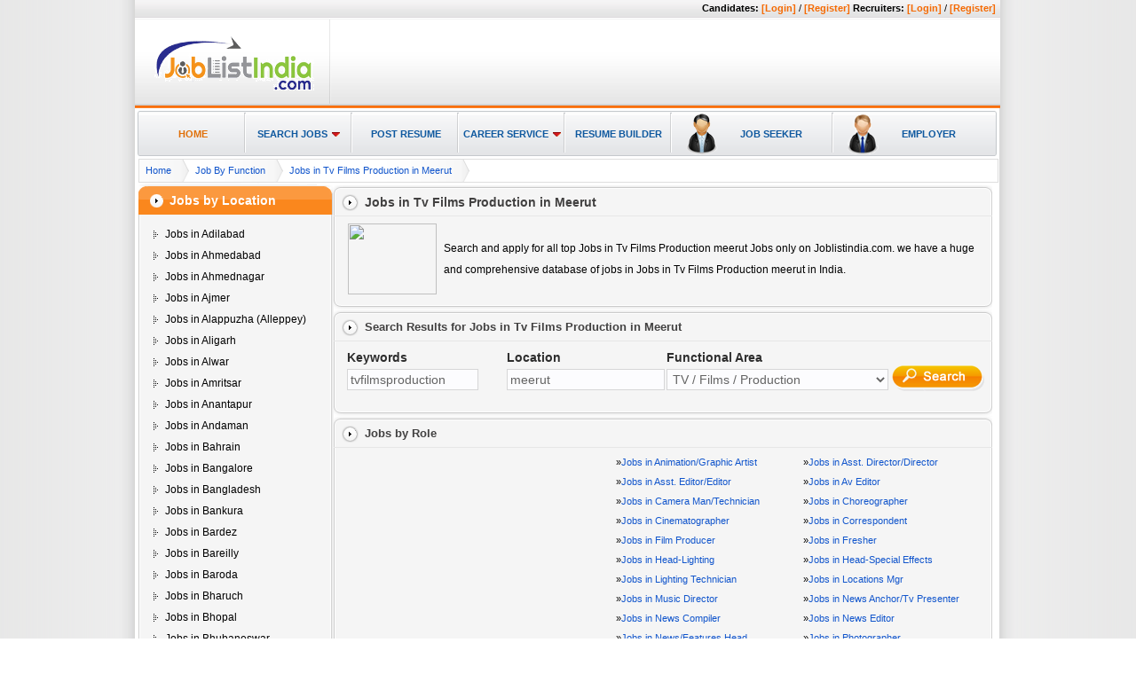

--- FILE ---
content_type: text/html; charset=utf-8
request_url: https://www.joblistindia.com/jobs-tv-films-production_meerut_43.html
body_size: 15285
content:

<!DOCTYPE html PUBLIC "-//W3C//DTD XHTML 1.0 Transitional//EN" "http://www.w3.org/TR/xhtml1/DTD/xhtml1-transitional.dtd">
 <html xmlns="http://www.w3.org/1999/xhtml">
<head>

    
    <title>Jobs in Tv/Films/Production Meerut, Tv/Films/Production Jobs Meerut, Career Tv/Films/Production Jobs Meerut, Vacancy Tv/Films/Production Jobs Meerut.</title>
  <meta name="keywords" content='Jobs in Tv/Films/Production Meerut, Tv/Films/Production jobs Meerut, best jobs in Tv/Films/Production , latest jobs in Tv/Films/Production Meerut, apply Tv/Films/Production jobs Meerut, search Tv/Films/Production Meerut, career in Tv/Films/Production Meerut, job opportunities in Tv/Films/Production Meerut, jobs, find jobs in Tv/Films/Production.' />
    <meta name="description" content='Find Jobs in Tv/Films/Production Meerut. Search for job opportunities in Tv/Films/Production Meerut. Joblistindia provides latest jobs in Tv/Films/Production Meerut for fresher’s, part time jobs in Tv/Films/Production Meerut. Apply for Tv/Films/Production Jobs Meerut and make your career in Tv/Films/Production.' />
 
	<meta name="google-site-verification" content="dDhNlh4xnof4L7AV9gCrbQx3-ERaGK49Zj8KpzAkkO8" />
     <meta http-equiv="Content-Type" content="text/html; charset=utf-8" />
<link href="https://www.joblistindia.com/Res/css/style.css" rel="stylesheet" type="text/css" />
<link rel="stylesheet" type="text/css" href="https://www.joblistindia.com/Res/ddlevelsfiles/ddlevelsmenu-base.css" />
<link rel="stylesheet" type="text/css" href="https://www.joblistindia.com/Res/ddlevelsfiles/ddlevelsmenu-topbar.css" />
<!--- Begin RSS detection code -->
<link rel="alternate" type="application/rss+xml" title="JobListIndia.com - Latest jobs" href="https://www.joblistindia.com/rss/Rss-Jobs.aspx" />
<!--- End RSS detection code -->
<script type="text/javascript" src="https://www.joblistindia.com/Res/ddlevelsfiles/ddlevelsmenu.js"></script>
<script type="text/javascript" src="https://www.joblistindia.com/Res/js/jquery-tab-hide-show.js"></script>
<script type="text/javascript" src="https://www.joblistindia.com/Res/js/JLI.js"></script>
<script type="text/javascript" src="https://ajax.googleapis.com/ajax/libs/jquery/1.4.2/jquery.min.js"></script>
  <script type='text/javascript' src="https://maps.google.com/maps/api/js?sensor=false"></script>	
 <script type="text/javascript">
   var _gaq = _gaq || [];
  _gaq.push(['_setAccount', 'UA-27024385-1']);
  _gaq.push(['_trackPageview']);
 
  (function() {
    var ga = document.createElement('script'); ga.type = 'text/javascript'; ga.async = true;
    ga.src = ('https:' == document.location.protocol ? 'https://ssl' : 'http://www') + '.google-analytics.com/ga.js';
    var s = document.getElementsByTagName('script')[0]; s.parentNode.insertBefore(ga, s);
  })();
     
</script>
<script type="text/javascript">
    var geocoder;
    var map;
    function initialize() {

        geocoder = new google.maps.Geocoder();
        var latlng = new google.maps.LatLng(13.04, 80.24);
        var myOptions = {
            zoom: 8,
            center: latlng,
            mapTypeId: google.maps.MapTypeId.ROADMAP
        }
        map = new google.maps.Map(document.getElementById("map_canvas"), myOptions);

    }


    function codeAddress() {

        var address = document.getElementById("address").value;
        geocoder.geocode({ 'address': address }, function(results, status) {
            if (status == google.maps.GeocoderStatus.OK) {
                map.setCenter(results[0].geometry.location, 13);
                var marker = new google.maps.Marker({
                    map: map,
                    position: results[0].geometry.location
                });
            }
        });

    }
</script>
</head>
    
   



<body style='margin:0;' onload='initialize();codeAddress();'>
<form name="aspnetForm" method="post" action="jobs-tv-films-production_meerut_43.html" id="aspnetForm" enctype="multipart/form-data">
<div>
<input type="hidden" name="__EVENTTARGET" id="__EVENTTARGET" value="" />
<input type="hidden" name="__EVENTARGUMENT" id="__EVENTARGUMENT" value="" />
<input type="hidden" name="__LASTFOCUS" id="__LASTFOCUS" value="" />
<input type="hidden" name="__VIEWSTATE" id="__VIEWSTATE" value="/[base64]" />
</div>

<script type="text/javascript">
//<![CDATA[
var theForm = document.forms['aspnetForm'];
if (!theForm) {
    theForm = document.aspnetForm;
}
function __doPostBack(eventTarget, eventArgument) {
    if (!theForm.onsubmit || (theForm.onsubmit() != false)) {
        theForm.__EVENTTARGET.value = eventTarget;
        theForm.__EVENTARGUMENT.value = eventArgument;
        theForm.submit();
    }
}
//]]>
</script>


<script src="/WebResource.axd?d=ERAGYENS_4jEJgizzvSm_JvBRuu7wkd-sS8OZtv8E4kKtgMcgFVPEDgeqnk9R8zcL6PNkDZoAu63bBZBeWIZLkGv63I1&amp;t=636271869501517547" type="text/javascript"></script>


<script src="/ScriptResource.axd?d=Lqjk0uxDOnCGpP5UObyj6tS3AP5xEt5XAqd4W0rkCjc2Q0q7t433I1OtcbE1BcvGnisJSyu2Vw3Txp1ZVK1X9wshCK5UNdhqFadTatGHBSbQ1RMW9YGxY9q9KAUNTOGA7NX1YbgSkIJed2fbobrt6t_JsdzdOw2n85grCNsQp-DfQHEj0&amp;t=3f4a792d" type="text/javascript"></script>
<script type="text/javascript">
//<![CDATA[
if (typeof(Sys) === 'undefined') throw new Error('ASP.NET Ajax client-side framework failed to load.');
//]]>
</script>

<script src="/ScriptResource.axd?d=5Hso6JHOFtJwA2QVdaklaLTeS8JEfPf7F6ggUfLp8Volax4X5uHN9xC025w-W67_7dsvqaoBUIvgLE7vjCBdvB1VHAmfDQgxftkwBTiXYYlVjSY7m4YihFYZRERt51H9PonyK8i-ry6URJKru5gwin47cQuF42a1Uk0_GTK2aDGwBWGo0&amp;t=3f4a792d" type="text/javascript"></script>
<div>

	<input type="hidden" name="__VIEWSTATEGENERATOR" id="__VIEWSTATEGENERATOR" value="5069E2DC" />
	<input type="hidden" name="__EVENTVALIDATION" id="__EVENTVALIDATION" value="/wEWfQLikPaqDAKnpt8nAr+J5t0NArTDuLsNAr3DhAYClou4oQ8C/rOH8AwC/[base64]/fa96g8C4va96g8C4/a96g8C4Pa96g8C4fa96g8C5va96g8C5/a96g8C5Pa96g8C9fa96g8C+va96g8C4vb96Q8C4vbx6Q8C4vb16Q8C4vbJ6Q8C4vbN6Q8C4vbB6Q8C39Cqtw0Cz7+A2QEC0L+A2QEC0b+A2QEC0r+A2QEC07+A2QEC1L+A2QEC1b+A2QEC1r+A2QECx7+A2QECyL+A2QEC0L/A2gEC0L/M2gEC0L/I2gECj7+uvwQC5PaXgAUC/vS//wwCppOjqAoCqfyJxgYCqPyJxgYCq/yJxgYCqvyJxgYCrfyJxgYCrPyJxgYCr/yJxgYCvvyJxgYCsfyJxgYCqfzJxQYCqfzFxQYCqfzBxQYCqfz9xQYCqfz5xQYCqfz1xQYCqfzxxQYCqfztxQYCqfypxgYCqfylxgYCqPzJxQYCqPzFxQYCqPzBxQYCqPz9xQYCqPz5xQYCqPz1xQYCqPzxxQYCqPztxQYCqPypxgYCqPylxgYCq/zJxQYCq/zFxQYCq/zBxQYCq/z9xQYCq/z5xQYCq/z1xQYCq/zxxQYCq/ztxQYCq/ypxgYCq/ylxgYCqvzJxQYCqvzFxQYCqvzBxQYCqvz9xQYCqvz5xQYCqvz1xQYC97rzhgJFgC5rb6ny59O06mQ/Cf/L7kJVYA==" />
</div>
<div id="container">
<div id="header">

               

<div class="headerLink">
   <span class="user_info">
       
<span id="ctl00_PageTop1_lblUsername" style="font-weight:bold;">Candidates:</span>
        
<a id="ctl00_PageTop1_hlkLogin" class="logout" title="Login" href="job-seeker/login.aspx">[Login]</a> /
<a id="ctl00_PageTop1_hlkRegister" class="logout" title="Register" href="job-seeker/signup.aspx">[Register]</a>


<span id="ctl00_PageTop1_lblRecruiter" style="font-weight:bold;">Recruiters:</span>

<a id="ctl00_PageTop1_hlkRecruiterLogin" class="logout" title="Login" href="recruiter/login.aspx">[Login]</a> /
<a id="ctl00_PageTop1_hlkRecruiterRegister" class="logout" title="Register" href="recruiter/recruitersignup.aspx">[Register]</a>

        </span>
   
</div>

    <script type="text/javascript">
//<![CDATA[
Sys.WebForms.PageRequestManager._initialize('ctl00$ScriptManager1', document.getElementById('aspnetForm'));
Sys.WebForms.PageRequestManager.getInstance()._updateControls(['tctl00$ContentPlaceHolder1$upState','tctl00$ContentPlaceHolder1$UpCity','tctl00$ContentPlaceHolder1$UpdatePanel7','tctl00$ContentPlaceHolder1$UpdatePanel4'], [], [], 90);
//]]>
</script>

<div class="header_sec">
    <div class="logo"><a href="https://www.JobListIndia.com" title="JobListIndia.com"> <img src="/Res/images/logo.gif" alt="JobGuideIndia.com" width="193" height="63" border="0" /></a></div>
    <span class="splitter1"></span>
    <div style="position:absolute;left:230px;top:6px;">
        <script type="text/javascript"><!--
        google_ad_client = "ca-pub-8914984362730309";
        /* JLI LB */
        google_ad_slot = "4285204222";
        google_ad_width = 728;
        google_ad_height = 90;
        //-->
        </script>
        <script type="text/javascript" src="https://pagead2.googlesyndication.com/pagead/show_ads.js">
        </script>
    </div>
    </div>
    <div class="menu">
      <div id="ddtopmenubar" class="mattblackmenu">
        <ul>
             <li><img src="https://www.joblistindia.com/res/images/menu-left.gif" alt="Home" width="2" height="51" style="float:left;" /><a href="https://www.joblistindia.com/" class="selected" title="Home">Home</a></li>
             <li><a href="https://www.joblistindia.com/job-search/" rel="ddlsubmenu2" title="Search Jobs">
                 Search Jobs</a></li>
             <li><a href="https://www.joblistindia.com/job-seeker/signup.aspx" title="Post Resume">Post Resume</a></li>
             <li><a rel="ddsubmenu1" href="https://www.joblistindia.com/career-service/" title="Career Service">
                 Career Service</a></li>
                 <li><a href="https://www.joblistindia.com/job-seeker/login.aspx?curl=/resume-builder.html" title="Resume Builder">
                     Resume Builder</a></li>
             <li><img src="https://www.joblistindia.com/Res/images/seekr.gif" title="Job Seeker" alt="Job Seeker" style="margin:2px 0 0 15px; float:left;" border="0" align="middle" /><a style="width:100px; padding-right:20px; padding-left:10px" href="https://www.joblistindia.com/job-seeker/login.aspx" title="Job Seeker"> 
                 Job Seeker</a></li>
             <li><img src="https://www.joblistindia.com/Res/images/emp-icon.gif" title="Employer" alt="Employer" style="margin:2px 0 0 15px; float:left;" border="0" align="middle" /> <a href="https://www.joblistindia.com/recruiter/login.aspx" style="width:90px; padding-left:10px; background:none;" title="Employer">
                 Employer</a><img src="https://www.joblistindia.com/res/images/menu-right.gif" width="9" height="51" alt="Employer" style="float:right;" /></li>
             
        </ul>
        <script type="text/javascript">
        ddlevelsmenu.setup("ddtopmenubar", "topbar") //ddlevelsmenu.setup("mainmenuid", "topbar|sidebar")
        </script>


        <ul id="ddsubmenu1" class="ddsubmenustyle" >
             <li><a href="https://www.joblistindia.com/career-service/interview-tips.aspx" title="Interview Tips">
                Interview Tips</a></li>
            <li><a href="https://www.joblistindia.com/career-service/campus-interview-tips.aspx" title="Campus Interview Tips">
                Campus Interview Tips</a></li>
            <li><a href="https://www.joblistindia.com/career-service/resume-writing-tips.aspx" title="Resume Writing Tips">
                Resume Writing Tips</a></li>
            <li><a href="https://www.joblistindia.com/career-service/technical-certifications.aspx" title="Technical Certifications">
                Technical Certifications</a></li>
            <li><a href="https://www.joblistindia.com/career-service/college-freshers-guide.aspx" title="College Freshers Guide">
                College Freshers Guide</a></li>
            <li><a href="https://www.joblistindia.com/career-service/guide-for-experienced.aspx" title="Guide For Experienced">
                Guide For Experienced</a></li>
        </ul> 
        
        <ul id="ddlsubmenu2" class="ddsubmenustyle" >
            <li><a href="https://www.joblistindia.com/job-search/" title="Advance Job Search">Advance Job 
                Search</a></li>
            <li><a href="https://www.joblistindia.com/function/" title="Jobs by Function">Jobs by Function</a></li>
            <li><a href="https://www.joblistindia.com/industry/" title="Jobs by Industry">Jobs by Industry</a></li>
            <li><a href="https://www.joblistindia.com/location/" title="Jobs by Location">Jobs by Location</a></li>
              <li><a href="https://www.joblistindia.com/walkin-interview.aspx" title="Daily Walkin Interviews">Daily Walkin Interviews</a></li>
            
        </ul>  
       
      
      
      </div>
    </div>
  </div>
    
    
    <div id="main">
        
     
    
    <div id="ctl00_ContentPlaceHolder1_divSavesearch" style="display:none; position:absolute; bottom: 0px;left: 450px; top: 200px; height: 150px; width: 300px; z-index: 1;">
        <table border="0" cellpadding="0" cellspacing="0">
            <tr>
                <td style="background: url('/Res/images/divhidshow/calendarheaderpopup_top.jpg');
                    height: 8px;">
                </td>
            </tr>
            <tr>
                <td>
                    <table border="0" cellpadding="0" cellspacing="0" class="calendarpopupheader">
                        <tr>
                            <td align="left">
                                <h2 class="calendarpopup">Save This Search</h2>
                            </td>
                            <td align="right">
                                <img src="/Res/images/divhidshow/icon_close.jpg" alt="save search" style="cursor: pointer;"
                                    onclick="HideSavedSearchDiv()" width="15" height="15" />&nbsp;&nbsp;&nbsp;
                            </td>
                        </tr>
                    </table>
                </td>
            </tr>
            <tr>
                <td style="background: url('/Res/images/divhidshow/calendarpopup_top.jpg'); height: 8px;">
                </td>
            </tr>
            <tr>
                <td>
                    <div class="bg_calendarpopup">
                        <div class="box01_490">
                            <table border="0" cellpadding="0" cellspacing="0" style="width: 100%">
                                <tr>
                                    <td align="right">
                                        Enter name of your Search:&nbsp;&nbsp;
                                    </td>
                                    <td><input name="ctl00$ContentPlaceHolder1$txtSearch" type="text" id="ctl00_ContentPlaceHolder1_txtSearch" AutoComplete="off" />
                            <span id="ctl00_ContentPlaceHolder1_lblError"></span>
                                    </td>
                                </tr>
                                <tr><td><br /></td></tr>
                                <tr>
                                    <td></td>
                                    <td align="left">
                                    <input type="submit" name="ctl00$ContentPlaceHolder1$btnSearchSave" value="Save" onclick="return validateSavedSearch();" id="ctl00_ContentPlaceHolder1_btnSearchSave" />
                                    </td>
                                </tr>
                             </table>       
                        </div>
                    </div>
                </td>
            </tr>
            
            <tr>
                <td style="background: url('/Res/images/divhidshow/box01_490_bottom.png'); height: 9px;">
                </td>
            </tr>
        </table>
    </div>
    
    
    
    
    
    <div id="ctl00_ContentPlaceHolder1_divApplyReg" style="display:none; position: absolute; bottom: 0px;left: 450px; top: 0px; height: 350px; width: 300px; z-index: 1;">
        <table border="0" cellpadding="0" cellspacing="0">
            <tr>
                <td style="background: url('/Res/images/divhidshow/calendarheaderpopup_top.jpg');
                    height: 8px;">
                </td>
            </tr>
            <tr>
                <td>
                    <table border="0" cellpadding="0" cellspacing="0" class="calendarpopupheader">
                        <tr>
                            <td align="left">
                                <h2 class="calendarpopup">
                                    Apply Without registration</h2>
                            </td>
                            <td align="right">
                                <img src="/Res/images/divhidshow/icon_close.jpg" alt="Apply Without registration"
                                    style="cursor: pointer;" onclick="HideApplyRegDiv()" width="15" height="15" />&nbsp;&nbsp;&nbsp;
                            </td>
                        </tr>
                    </table>
                </td>
            </tr>
            <tr>
                <td style="background: url('/Res/images/divhidshow/calendarpopup_top.jpg'); height: 8px;">
                </td>
            </tr>
            <tr>
                <td>
                    <div class="bg_calendarpopup">
                        <div class="box01_490">
                            <table align="center" border="0" cellpadding="3" cellspacing="2">
                                <div align="right">
                                    <span class="req">*</span>Required fields</div>
                                
                                <tr>
                                    <td align="center" colspan="3">
                                        <span id="ctl00_ContentPlaceHolder1_lblStatus">If you are a Registered User <a href="job-seeker/login.aspx" id="ctl00_ContentPlaceHolder1_A1" style="color: Red;">Login here 
                                        To Apply</a></span>
                                    </td>
                                </tr>
                                <tr>
                                    <td align="right">
                                        <span class="req">*</span>
                                        <span id="ctl00_ContentPlaceHolder1_lblname">Your Name</span>
                                    </td>
                                    <td>
                                        <input name="ctl00$ContentPlaceHolder1$txtName" type="text" id="ctl00_ContentPlaceHolder1_txtName" />
                                    </td>
                                </tr>
                                <tr>
                                    <td align="right">
                                        <span class="req">*</span>
                                        <span id="ctl00_ContentPlaceHolder1_lblmail">Email Address</span>
                                    </td>
                                    <td>
                                        <input name="ctl00$ContentPlaceHolder1$txtmail" type="text" id="ctl00_ContentPlaceHolder1_txtmail" />
                                    </td>
                                </tr>
                                <tr>
                                    <td align="right">
                                        <span class="req">*</span>
                                        <span id="ctl00_ContentPlaceHolder1_lblcontact">Contact Number</span>
                                    </td>
                                    <td>
                                        <input name="ctl00$ContentPlaceHolder1$txtContact" type="text" maxlength="12" id="ctl00_ContentPlaceHolder1_txtContact" />
                                    </td>
                                </tr>
                                <tr>
                                    <td align="right">
                                        <span class="req">*</span>
                                        <span id="ctl00_ContentPlaceHolder1_lblState">State:</span>
                                        &nbsp;
                                    </td>
                                    <td align="left">
                                    <div id="ctl00_ContentPlaceHolder1_upState">
	
                                        <select name="ctl00$ContentPlaceHolder1$ddlState" onchange="javascript:setTimeout('__doPostBack(\'ctl00$ContentPlaceHolder1$ddlState\',\'\')', 0)" id="ctl00_ContentPlaceHolder1_ddlState">
		<option selected="selected" value="">Select</option>
		<option value="AN">Andaman and Nicobar Islands</option>
		<option value="AP">Andhra Pradesh</option>
		<option value="AR">Arunachal Pradesh</option>
		<option value="AS">Assam</option>
		<option value="BR">Bihar</option>
		<option value="CH">Chandigarh</option>
		<option value="CT">Chhattisgarh</option>
		<option value="DD">Daman and Diu</option>
		<option value="DL">Delhi</option>
		<option value="DN">Dadra and Nagar Haveli</option>
		<option value="GA">Goa</option>
		<option value="GJ">Gujarat</option>
		<option value="HP">Himachal Pradesh</option>
		<option value="HR">Haryana</option>
		<option value="JH">Jharkhand</option>
		<option value="JK">Jammu and Kashmir</option>
		<option value="KA">Karnataka</option>
		<option value="KL">Kerala</option>
		<option value="LD">Lakshadweep</option>
		<option value="MH">Maharashtra</option>
		<option value="ML">Meghalaya</option>
		<option value="MN">Manipur</option>
		<option value="MP">Madhya Pradesh</option>
		<option value="MZ">Mizoram</option>
		<option value="NL">Nagaland</option>
		<option value="OR">Orissa</option>
		<option value="PB">Punjab</option>
		<option value="PY">Pondicherry</option>
		<option value="RJ">Rajasthan</option>
		<option value="SK">Sikkim</option>
		<option value="TN">Tamil Nadu</option>
		<option value="TR">Tripura</option>
		<option value="UL">Uttaranchal</option>
		<option value="UP">Uttar Pradesh</option>
		<option value="WB">West Bengal</option>

	</select>
                                    
</div>
                                        
                                    </td>
                                </tr>
                                <tr>
                                    <td align="right">
                                        <span class="req">*</span>
                                        <span id="ctl00_ContentPlaceHolder1_Label1">City:</span>
                                    </td>
                                    <td align="left">
                                    <div id="ctl00_ContentPlaceHolder1_UpCity">
	
                                        <select name="ctl00$ContentPlaceHolder1$ddlCity" id="ctl00_ContentPlaceHolder1_ddlCity">
		<option value="">Select</option>

	</select>
                                    
</div>    
                                    </td>
                                </tr>
                                <tr>
                                    <td align="right">
                                        <span class="req">*</span>
                                        <span id="ctl00_ContentPlaceHolder1_lblExp">Work Experience</span>
                                    </td>
                                    <td>
                                        <select name="ctl00$ContentPlaceHolder1$ddlExpYear" id="ctl00_ContentPlaceHolder1_ddlExpYear">
	<option value="">Select</option>
	<option value="0">0</option>
	<option value="1">1</option>
	<option value="2">2</option>
	<option value="3">3</option>
	<option value="4">4</option>
	<option value="5">5</option>
	<option value="6">6</option>
	<option value="7">7</option>
	<option value="8">8</option>
	<option value="9">9</option>
	<option value="10">10</option>
	<option value="11">11</option>
	<option value="12">12</option>
	<option value="13">13</option>
	<option value="14">14</option>
	<option value="15">15+</option>

</select>
                                        Month:
                                    <select name="ctl00$ContentPlaceHolder1$ddlExpMonth" id="ctl00_ContentPlaceHolder1_ddlExpMonth">
	<option value="">Select</option>
	<option value="0">0</option>
	<option value="1">1</option>
	<option value="2">2</option>
	<option value="3">3</option>
	<option value="4">4</option>
	<option value="5">5</option>
	<option value="6">6</option>
	<option value="7">7</option>
	<option value="8">8</option>
	<option value="9">9</option>
	<option value="10">10</option>
	<option value="11">11</option>
	<option value="12">12</option>

</select>
                                    </td>
                                </tr>
                                <tr>
                                    <td align="right">
                                        <span class="req">*</span>
                                        <span id="ctl00_ContentPlaceHolder1_lblResume">Attach New Resume</span>
                                        :&nbsp;
                                    </td>
                                    <td>
                                        <input type="file" name="ctl00$ContentPlaceHolder1$fuResume" id="ctl00_ContentPlaceHolder1_fuResume" style="height:25px;" />&nbsp;
                                    </td>
                                </tr>
                                <tr>
                                    <td>
                                    </td>
                                    <td>
                                        <input type="image" name="ctl00$ContentPlaceHolder1$imbSave" id="ctl00_ContentPlaceHolder1_imbSave" src="Res/images/submit.gif" onclick="return fnUploadValidate();" style="border-width:0px;" />
                                    </td>
                                    <td>
                                    </td>
                                </tr>
                            </table>
                        </div>
                    </div>
                </td>
            </tr>
            <tr>
                <td style="background: url('/Res/images/divhidshow/box01_490_bottom.png'); height: 9px;">
                </td>
            </tr>
        </table>
    </div>
      <ul id="crumbs" >
                <li><a title="Home" href="https://www.joblistindia.com/" style="color:#1155CC;"><h2 style="font-size: 11px;
    font-weight: normal;">Home</a> </h2></li> 
    <li><a title="Job By Function" href="https://www.joblistindia.com/Function" style="color:#1155CC;"><h2 style="font-size: 11px;
    font-weight: normal;">Job By Function</a> </h2></li> 
               <li class="current" ><h2 style="font-size: 11px;
    font-weight: normal;">                
            <a id="ctl00_ContentPlaceHolder1_hlLocation" href="/jobs-tv-films-production_meerut_43.html" style="color:#1155CC;">Jobs in Tv Films Production  in  Meerut</a>
               </h2></li> 
                
            </ul>
    
    <div id="leftcolumn">
        <div id="ctl00_ContentPlaceHolder1_divLocation" class="box firstbox">
            <div class="boxheader">
                Jobs by Location</div>
            <div class="boxbody hotlinks">
                <ul>
                    <div id="ctl00_ContentPlaceHolder1_UpdatePanel7">
	
                            <a id="ctl00_ContentPlaceHolder1_hlkCity"></a><span id="ctl00_ContentPlaceHolder1_lblCity"></span><li><a title="Jobs in Adilabad" href="/jobs-tv-films-production_adilabad_43.html">Jobs in Adilabad</a><span></span></li><li><a title="Jobs in Ahmedabad" href="/jobs-tv-films-production_ahmedabad_43.html">Jobs in Ahmedabad</a><span></span></li><li><a title="Jobs in Ahmednagar" href="/jobs-tv-films-production_ahmednagar_43.html">Jobs in Ahmednagar</a><span></span></li><li><a title="Jobs in Ajmer" href="/jobs-tv-films-production_ajmer_43.html">Jobs in Ajmer</a><span></span></li><li><a title="Jobs in Alappuzha (Alleppey)" href="/jobs-tv-films-production_alappuzha-alleppey-_43.html">Jobs in Alappuzha (Alleppey)</a><span></span></li><li><a title="Jobs in Aligarh" href="/jobs-tv-films-production_aligarh_43.html">Jobs in Aligarh</a><span></span></li><li><a title="Jobs in Alwar" href="/jobs-tv-films-production_alwar_43.html">Jobs in Alwar</a><span></span></li><li><a title="Jobs in Amritsar" href="/jobs-tv-films-production_amritsar_43.html">Jobs in Amritsar</a><span></span></li><li><a title="Jobs in Anantapur" href="/jobs-tv-films-production_anantapur_43.html">Jobs in Anantapur</a><span></span></li><li><a title="Jobs in Andaman" href="/jobs-tv-films-production_andaman_43.html">Jobs in Andaman</a><span></span></li><li><a title="Jobs in Bahrain" href="/jobs-tv-films-production_bahrain_43.html">Jobs in Bahrain</a><span></span></li><li><a title="Jobs in Bangalore" href="/jobs-tv-films-production_bangalore_43.html">Jobs in Bangalore</a><span></span></li><li><a title="Jobs in Bangladesh" href="/jobs-tv-films-production_bangladesh_43.html">Jobs in Bangladesh</a><span></span></li><li><a title="Jobs in Bankura" href="/jobs-tv-films-production_bankura_43.html">Jobs in Bankura</a><span></span></li><li><a title="Jobs in Bardez" href="/jobs-tv-films-production_bardez_43.html">Jobs in Bardez</a><span></span></li><li><a title="Jobs in Bareilly" href="/jobs-tv-films-production_bareilly_43.html">Jobs in Bareilly</a><span></span></li><li><a title="Jobs in Baroda" href="/jobs-tv-films-production_baroda_43.html">Jobs in Baroda</a><span></span></li><li><a title="Jobs in Bharuch" href="/jobs-tv-films-production_bharuch_43.html">Jobs in Bharuch</a><span></span></li><li><a title="Jobs in Bhopal" href="/jobs-tv-films-production_bhopal_43.html">Jobs in Bhopal</a><span></span></li><li><a title="Jobs in Bhubaneswar" href="/jobs-tv-films-production_bhubaneswar_43.html">Jobs in Bhubaneswar</a><span></span></li><li><a title="Jobs in Birbhum" href="/jobs-tv-films-production_birbhum_43.html">Jobs in Birbhum</a><span></span></li><li><a title="Jobs in Burdwan" href="/jobs-tv-films-production_burdwan_43.html">Jobs in Burdwan</a><span></span></li><li><a title="Jobs in Chandigarh" href="/jobs-tv-films-production_chandigarh_43.html">Jobs in Chandigarh</a><span></span></li><li><a title="Jobs in Chennai" href="/jobs-tv-films-production_chennai_43.html">Jobs in Chennai</a><span></span></li><li><a title="Jobs in Chikmagalur" href="/jobs-tv-films-production_chikmagalur_43.html">Jobs in Chikmagalur</a><span></span></li><li><a title="Jobs in Chitrakoot" href="/jobs-tv-films-production_chitrakoot_43.html">Jobs in Chitrakoot</a><span></span></li><li><a title="Jobs in Coimbatore" href="/jobs-tv-films-production_coimbatore_43.html">Jobs in Coimbatore</a><span></span></li><li><a title="Jobs in Cooch behar" href="/jobs-tv-films-production_cooch-behar_43.html">Jobs in Cooch behar</a><span></span></li><li><a title="Jobs in Courtallam" href="/jobs-tv-films-production_courtallam_43.html">Jobs in Courtallam</a><span></span></li><li><a title="Jobs in Dakshin Dinajpur" href="/jobs-tv-films-production_dakshin-dinajpur_43.html">Jobs in Dakshin Dinajpur</a><span></span></li><li><a title="Jobs in Dakshina Kannada" href="/jobs-tv-films-production_dakshina-kannada_43.html">Jobs in Dakshina Kannada</a><span></span></li><li><a title="Jobs in Dehradun" href="/jobs-tv-films-production_dehradun_43.html">Jobs in Dehradun</a><span></span></li><li><a title="Jobs in Delhi" href="/jobs-tv-films-production_delhi_43.html">Jobs in Delhi</a><span></span></li><li><a title="Jobs in Dharwad" href="/jobs-tv-films-production_dharwad_43.html">Jobs in Dharwad</a><span></span></li><li><a title="Jobs in Ernakulam" href="/jobs-tv-films-production_ernakulam_43.html">Jobs in Ernakulam</a><span></span></li><li><a title="Jobs in Ezhukone" href="/jobs-tv-films-production_ezhukone_43.html">Jobs in Ezhukone</a><span></span></li><li><a title="Jobs in Faridabad" href="/jobs-tv-films-production_faridabad_43.html">Jobs in Faridabad</a><span></span></li><li><a title="Jobs in Ghaziabad" href="/jobs-tv-films-production_ghaziabad_43.html">Jobs in Ghaziabad</a><span></span></li><li><a title="Jobs in Godavari" href="/jobs-tv-films-production_godavari_43.html">Jobs in Godavari</a><span></span></li><li><a title="Jobs in Guntur" href="/jobs-tv-films-production_guntur_43.html">Jobs in Guntur</a><span></span></li><li><a title="Jobs in Gurgaon" href="/jobs-tv-films-production_gurgaon_43.html">Jobs in Gurgaon</a><span></span></li><li><a title="Jobs in Guwahati (Dispur)" href="/jobs-tv-films-production_guwahati-dispur-_43.html">Jobs in Guwahati (Dispur)</a><span></span></li><li><a title="Jobs in Gwalior" href="/jobs-tv-films-production_gwalior_43.html">Jobs in Gwalior</a><span></span></li><li><a title="Jobs in Haridwar" href="/jobs-tv-films-production_haridwar_43.html">Jobs in Haridwar</a><span></span></li><li><a title="Jobs in Hooghly" href="/jobs-tv-films-production_hooghly_43.html">Jobs in Hooghly</a><span></span></li><li><a title="Jobs in Hyderabad" href="/jobs-tv-films-production_hyderabad_43.html">Jobs in Hyderabad</a><span></span></li><li><a title="Jobs in Iceland" href="/jobs-tv-films-production_iceland_43.html">Jobs in Iceland</a><span></span></li><li><a title="Jobs in Indonesia" href="/jobs-tv-films-production_indonesia_43.html">Jobs in Indonesia</a><span></span></li><li><a title="Jobs in Indore" href="/jobs-tv-films-production_indore_43.html">Jobs in Indore</a><span></span></li><li><a title="Jobs in Iraq" href="/jobs-tv-films-production_iraq_43.html">Jobs in Iraq</a><span></span></li><li><a title="Jobs in Jaipur" href="/jobs-tv-films-production_jaipur_43.html">Jobs in Jaipur</a><span></span></li><li><a title="Jobs in Jajpur" href="/jobs-tv-films-production_jajpur_43.html">Jobs in Jajpur</a><span></span></li><li><a title="Jobs in Jalandhar" href="/jobs-tv-films-production_jalandhar_43.html">Jobs in Jalandhar</a><span></span></li><li><a title="Jobs in Jamnagar" href="/jobs-tv-films-production_jamnagar_43.html">Jobs in Jamnagar</a><span></span></li><li><a title="Jobs in Jordan" href="/jobs-tv-films-production_jordan_43.html">Jobs in Jordan</a><span></span></li><li><a title="Jobs in Kakkinada" href="/jobs-tv-films-production_kakkinada_43.html">Jobs in Kakkinada</a><span></span></li><li><a title="Jobs in Kalkaji" href="/jobs-tv-films-production_kalkaji_43.html">Jobs in Kalkaji</a><span></span></li><li><a title="Jobs in Kanchipuram" href="/jobs-tv-films-production_kanchipuram_43.html">Jobs in Kanchipuram</a><span></span></li><li><a title="Jobs in Kangra" href="/jobs-tv-films-production_kangra_43.html">Jobs in Kangra</a><span></span></li><li><a title="Jobs in Kanpur" href="/jobs-tv-films-production_kanpur_43.html">Jobs in Kanpur</a><span></span></li><li><a title="Jobs in Karimnagar" href="/jobs-tv-films-production_karimnagar_43.html">Jobs in Karimnagar</a><span></span></li><li><a title="Jobs in Karur" href="/jobs-tv-films-production_karur_43.html">Jobs in Karur</a><span></span></li><li><a title="Jobs in Kenya" href="/jobs-tv-films-production_kenya_43.html">Jobs in Kenya</a><span></span></li><li><a title="Jobs in Khammam" href="/jobs-tv-films-production_khammam_43.html">Jobs in Khammam</a><span></span></li><li><a title="Jobs in Kolkata" href="/jobs-tv-films-production_kolkata_43.html">Jobs in Kolkata</a><span></span></li><li><a title="Jobs in Kota" href="/jobs-tv-films-production_kota_43.html">Jobs in Kota</a><span></span></li><li><a title="Jobs in Kottayam" href="/jobs-tv-films-production_kottayam_43.html">Jobs in Kottayam</a><span></span></li><li><a title="Jobs in Kozhikode" href="/jobs-tv-films-production_kozhikode_43.html">Jobs in Kozhikode</a><span></span></li><li><a title="Jobs in Kuwait" href="/jobs-tv-films-production_kuwait_43.html">Jobs in Kuwait</a><span></span></li><li><a title="Jobs in Lucknow" href="/jobs-tv-films-production_lucknow_43.html">Jobs in Lucknow</a><span></span></li><li><a title="Jobs in Ludhiana" href="/jobs-tv-films-production_ludhiana_43.html">Jobs in Ludhiana</a><span></span></li><li><a title="Jobs in Madurai" href="/jobs-tv-films-production_madurai_43.html">Jobs in Madurai</a><span></span></li><li><a title="Jobs in Mahabubnagar" href="/jobs-tv-films-production_mahabubnagar_43.html">Jobs in Mahabubnagar</a><span></span></li><li><a title="Jobs in Malappuram" href="/jobs-tv-films-production_malappuram_43.html">Jobs in Malappuram</a><span></span></li><li><a title="Jobs in Malaysia" href="/jobs-tv-films-production_malaysia_43.html">Jobs in Malaysia</a><span></span></li><li><a title="Jobs in Mexico" href="/jobs-tv-films-production_mexico_43.html">Jobs in Mexico</a><span></span></li><li><a title="Jobs in Mumbai" href="/jobs-tv-films-production_mumbai_43.html">Jobs in Mumbai</a><span></span></li><li><a title="Jobs in Myanmar (Burma)" href="/jobs-tv-films-production_myanmar-burma-_43.html">Jobs in Myanmar (Burma)</a><span></span></li><li><a title="Jobs in Nagpur" href="/jobs-tv-films-production_nagpur_43.html">Jobs in Nagpur</a><span></span></li><li><a title="Jobs in Nalgonda" href="/jobs-tv-films-production_nalgonda_43.html">Jobs in Nalgonda</a><span></span></li><li><a title="Jobs in Navi Mumbai" href="/jobs-tv-films-production_navi-mumbai_43.html">Jobs in Navi Mumbai</a><span></span></li><li><a title="Jobs in Neyveli" href="/jobs-tv-films-production_neyveli_43.html">Jobs in Neyveli</a><span></span></li><li><a title="Jobs in Nigeria" href="/jobs-tv-films-production_nigeria_43.html">Jobs in Nigeria</a><span></span></li><li><a title="Jobs in Nizamabad" href="/jobs-tv-films-production_nizamabad_43.html">Jobs in Nizamabad</a><span></span></li><li><a title="Jobs in Noida" href="/jobs-tv-films-production_noida_43.html">Jobs in Noida</a><span></span></li><li><a title="Jobs in Other" href="/jobs-tv-films-production_other_43.html">Jobs in Other</a><span></span></li><li><a title="Jobs in Other - India" href="/jobs-tv-films-production_other--india_43.html">Jobs in Other - India</a><span></span></li><li><a title="Jobs in Others" href="/jobs-tv-films-production_others_43.html">Jobs in Others</a><span></span></li><li><a title="Jobs in Panaji" href="/jobs-tv-films-production_panaji_43.html">Jobs in Panaji</a><span></span></li><li><a title="Jobs in Patna" href="/jobs-tv-films-production_patna_43.html">Jobs in Patna</a><span></span></li><li><a title="Jobs in Perambalur" href="/jobs-tv-films-production_perambalur_43.html">Jobs in Perambalur</a><span></span></li><li><a title="Jobs in Philippines" href="/jobs-tv-films-production_philippines_43.html">Jobs in Philippines</a><span></span></li><li><a title="Jobs in Pondicherry" href="/jobs-tv-films-production_pondicherry_43.html">Jobs in Pondicherry</a><span></span></li><li><a title="Jobs in Port Blair" href="/jobs-tv-films-production_port-blair_43.html">Jobs in Port Blair</a><span></span></li><li><a title="Jobs in Pune" href="/jobs-tv-films-production_pune_43.html">Jobs in Pune</a><span></span></li><li><a title="Jobs in Qatar" href="/jobs-tv-films-production_qatar_43.html">Jobs in Qatar</a><span></span></li><li><a title="Jobs in Raipur" href="/jobs-tv-films-production_raipur_43.html">Jobs in Raipur</a><span></span></li><li><a title="Jobs in Rajkot" href="/jobs-tv-films-production_rajkot_43.html">Jobs in Rajkot</a><span></span></li><li><a title="Jobs in Ranchi" href="/jobs-tv-films-production_ranchi_43.html">Jobs in Ranchi</a><span></span></li><li><a title="Jobs in Salem" href="/jobs-tv-films-production_salem_43.html">Jobs in Salem</a><span></span></li><li><a title="Jobs in Sangli" href="/jobs-tv-films-production_sangli_43.html">Jobs in Sangli</a><span></span></li><li><a title="Jobs in Saudi Arabia" href="/jobs-tv-films-production_saudi-arabia_43.html">Jobs in Saudi Arabia</a><span></span></li><li><a title="Jobs in Shimla" href="/jobs-tv-films-production_shimla_43.html">Jobs in Shimla</a><span></span></li><li><a title="Jobs in Silchar" href="/jobs-tv-films-production_silchar_43.html">Jobs in Silchar</a><span></span></li><li><a title="Jobs in Singapore" href="/jobs-tv-films-production_singapore_43.html">Jobs in Singapore</a><span></span></li><li><a title="Jobs in Solan" href="/jobs-tv-films-production_solan_43.html">Jobs in Solan</a><span></span></li><li><a title="Jobs in South Africa" href="/jobs-tv-films-production_south-africa_43.html">Jobs in South Africa</a><span></span></li><li><a title="Jobs in Surat" href="/jobs-tv-films-production_surat_43.html">Jobs in Surat</a><span></span></li><li><a title="Jobs in Thanjavur" href="/jobs-tv-films-production_thanjavur_43.html">Jobs in Thanjavur</a><span></span></li><li><a title="Jobs in Thiruvananthapuram(Trivandrum)" href="/jobs-tv-films-production_thiruvananthapuram-trivandrum-_43.html">Jobs in Thiruvananthapuram(Trivandrum)</a><span></span></li><li><a title="Jobs in Trichy" href="/jobs-tv-films-production_trichy_43.html">Jobs in Trichy</a><span></span></li><li><a title="Jobs in Tuticorin" href="/jobs-tv-films-production_tuticorin_43.html">Jobs in Tuticorin</a><span></span></li><li><a title="Jobs in United Arab Emirates" href="/jobs-tv-films-production_united-arab-emirates_43.html">Jobs in United Arab Emirates</a><span></span></li><li><a title="Jobs in United Kingdom" href="/jobs-tv-films-production_united-kingdom_43.html">Jobs in United Kingdom</a><span></span></li><li><a title="Jobs in United States" href="/jobs-tv-films-production_united-states_43.html">Jobs in United States</a><span></span></li><li><a title="Jobs in Valsad" href="/jobs-tv-films-production_valsad_43.html">Jobs in Valsad</a><span></span></li><li><a title="Jobs in Vijayawada" href="/jobs-tv-films-production_vijayawada_43.html">Jobs in Vijayawada</a><span></span></li>
                        
</div>
                </ul>
            </div>
            <div class="boxfooter">
            </div>
             

<div class="box firstbox">
        <div class="boxheader"><h3>Jobs by States</h3></div>
        <div class="boxbody hotlinksBL">
                 <ul>
<li><a href="https://www.joblistindia.com/jobs-in-andhra-pradesh.html" title="Jobs in Andhra Pradesh">Jobs in Andhra Pradesh</a></li>
<li><a href="https://www.joblistindia.com/jobs-in-arunachal-pradesh.html" title="Jobs in Arunachal Pradesh">Jobs in Arunachal Pradesh</a></li>
<li><a href="https://www.joblistindia.com/jobs-in-assam.html" title="Jobs in Assam">Jobs in Assam</a></li>
<li><a href="https://www.joblistindia.com/jobs-in-bihar.html" title="Jobs in Bihar">Jobs in Bihar</a></li>
<li><a href="https://www.joblistindia.com/jobs-in-chandigarh.html" title="Jobs in Chandigarh">Jobs in Chandigarh</a></li>
<li><a href="https://www.joblistindia.com/jobs-in-chhattisgarh.html" title="Jobs in Chhattisgarh">Jobs in Chhattisgarh</a></li>
<li><a href="https://www.joblistindia.com/jobs-in-daman-and-diu.html" title="Jobs in Daman and Diu">Jobs in Daman and Diu</a></li>
<li><a href="https://www.joblistindia.com/jobs-in-delhi.html" title="Jobs in Delhi">Jobs in Delhi</a></li>
<li><a href="https://www.joblistindia.com/jobs-in-goa.html" title="Jobs in Goa">Jobs in Goa</a></li>
<li><a href="https://www.joblistindia.com/jobs-in-gujarat.html" title="Jobs in Gujarat">Jobs in Gujarat</a></li>
<li><a href="https://www.joblistindia.com/jobs-in-himachal-pradesh.html" title="Jobs in Himachal Pradesh">Jobs in Himachal Pradesh</a></li>
<li><a href="https://www.joblistindia.com/jobs-in-haryana.html" title="Jobs in Haryana">Jobs in Haryana</a></li>
<li><a href="https://www.joblistindia.com/jobs-in-jharkhand.html" title="Jobs in Jharkhand">Jobs in Jharkhand</a></li>
<li><a href="https://www.joblistindia.com/jobs-in-jammu-and-kashmir.html" title="Jobs in Jammu and Kashmir">Jobs in Jammu and Kashmir</a></li>
<li><a href="https://www.joblistindia.com/jobs-in-karnataka.html" title="Jobs in Karnataka">Jobs in Karnataka</a></li>
<li><a href="https://www.joblistindia.com/jobs-in-kerala.html" title="Jobs in Kerala">Jobs in Kerala</a></li>
<li><a href="https://www.joblistindia.com/jobs-in-maharashtra.html" title="Jobs in Maharashtra">Jobs in Maharashtra</a></li>
<li><a href="https://www.joblistindia.com/jobs-in-meghalaya.html" title="Jobs in Meghalaya">Jobs in Meghalaya</a></li>
<li><a href="https://www.joblistindia.com/jobs-in-manipur.html" title="Jobs in Manipur">Jobs in Manipur</a></li>
<li><a href="https://www.joblistindia.com/jobs-in-madhya-pradesh.html" title="Jobs in Madhya Pradesh">Jobs in Madhya Pradesh</a></li>
<li><a href="https://www.joblistindia.com/jobs-in-Mizoram.html" title="Jobs in Mizoram">Jobs in Mizoram</a></li>
<li><a href="https://www.joblistindia.com/jobs-in-nagaland.html" title="Jobs in Nagaland">Jobs in Nagaland</a></li>
<li><a href="https://www.joblistindia.com/jobs-in-orissa.html" title="Jobs in Orissa">Jobs in Orissa</a></li>
<li><a href="https://www.joblistindia.com/jobs-in-punjab.html" title="Jobs in Punjab">Jobs in Punjab</a></li>
<li><a href="https://www.joblistindia.com/jobs-in-pondicherry.html" title="Jobs in Pondicherry">Jobs in Pondicherry</a></li>
<li><a href="https://www.joblistindia.com/jobs-in-rajasthan.html" title="Jobs in Rajasthan">Jobs in Rajasthan</a></li>
<li><a href="https://www.joblistindia.com/jobs-in-sikkim.html" title="Jobs in Sikkim">Jobs in Sikkim</a></li>
<li><a href="https://www.joblistindia.com/jobs-in-tamil-nadu.html" title="Jobs in Tamil Nadu">Jobs in Tamil Nadu</a></li>
<li><a href="https://www.joblistindia.com/jobs-in-tripura.html" title="Jobs in Tripura">Jobs in Tripura</a></li>
<li><a href="https://www.joblistindia.com/jobs-in-uttaranchal.html" title="Jobs in Uttaranchal">Jobs in Uttaranchal</a></li>
<li><a href="https://www.joblistindia.com/jobs-in-uttar-pradesh.html" title="Jobs in Uttar Pradesh">Jobs in Uttar Pradesh</a></li>
<li><a href="https://www.joblistindia.com/jobs-in-westbengal.html" title="Jobs in West Bengal">Jobs in West Bengal</a></li>

          </ul>
        </div>
        <div class="boxfooter"></div>
      </div>  
            
        </div>
        <div class="box">
            
            
         
        </div>
        <div class="box">
            
           
        </div>
    </div>
  
    <div id="middlecolumn_inner">
    
    
             <div class="box_m"  ><div class="boxheader_m"><h1>  <span id="ctl00_ContentPlaceHolder1_Label2">Jobs in Tv Films Production   in  Meerut</span></h1></div></div>
  
  <div class="boxbody_m"  > 
      <table>
            
            <tr><td>
               <img id="ctl00_ContentPlaceHolder1_Image1" src="" style="height:80px;width:100px;border-width:0px;" />
            </td><td style="font-weight: normal; line-height:2; padding:5px; font-size: 12px;"> Search and apply for all top <span id="ctl00_ContentPlaceHolder1_msg"> Jobs in Tv Films Production meerut</span> Jobs only on Joblistindia.com. we have a huge and comprehensive database of jobs in <span id="ctl00_ContentPlaceHolder1_msg1"> Jobs in Tv Films Production meerut</span> in India.</td>
            </tr></table>
  </div>
  <div class="boxfooter_m">
            </div>
    
      
        <div class="box_m">
        
        
            <div class="boxheader_m">
                <h2 style="font-size: small">Search Results for <span id="ctl00_ContentPlaceHolder1_location2"> Jobs in Tv Films Production in  Meerut</span></h2>
                 </div>
            <div class="boxbody_m search">
                <div class="key">
                    <div class="txt">
                        Keywords</div>
                    <input name="ctl00$ContentPlaceHolder1$txtKeyword" type="text" value="tvfilmsproduction" id="ctl00_ContentPlaceHolder1_txtKeyword" class="srch_in" autocomplete="off" />
                    
                </div>
                <div class="loc">
                    <div class="txt">
                        Location</div>
                    <div>
                        <input name="ctl00$ContentPlaceHolder1$txtLocation" type="text" value="meerut" id="ctl00_ContentPlaceHolder1_txtLocation" class="srch_in" autocomplete="off" />
                        
                    </div>
                </div>
                <div class="func">
                    <div class="txt">
                        Functional Area</div>
                    <select name="ctl00$ContentPlaceHolder1$ddlFunArea" id="ctl00_ContentPlaceHolder1_ddlFunArea" class="drop" style="width:250px;">
	<option value="">Select</option>
	<option value="1">Accounts / Finance / Tax / CS / Audit</option>
	<option value="2">Agent</option>
	<option value="3">Architecture / Interior Design</option>
	<option value="4">Banking / Insurance</option>
	<option value="5">Content / Journalism</option>
	<option value="6">Corporate Planning / Consulting</option>
	<option value="7">Engineering Design / R&amp;D</option>
	<option value="8">Export / Import / Merchandising</option>
	<option value="9">Fashion / Garments / Merchandising</option>
	<option value="10">Guards / Security Services</option>
	<option value="11">Hotels / Restaurants</option>
	<option value="12">HR / Administration / IR</option>
	<option value="13">IT Software - Client Server</option>
	<option value="14">IT Software - Mainframe</option>
	<option value="15">IT Software - Middleware</option>
	<option value="16">IT Software - Mobile</option>
	<option value="17">IT Software - Other</option>
	<option value="18">IT Software - System Programming</option>
	<option value="19">IT Software - Telecom Software</option>
	<option value="20">IT Software- Application Programming / Maintenance</option>
	<option value="21">IT Software- DBA / Datawarehousing</option>
	<option value="22">IT Software- E-Commerce / Internet Technologies</option>
	<option value="23">IT Software- Embedded /EDA /VLSI /ASIC /Chip Des.</option>
	<option value="24">IT Software- ERP / CRM</option>
	<option value="25">IT Software- Network Administration / Security</option>
	<option value="26">IT Software- QA &amp; Testing</option>
	<option value="27">IT Software- Systems / EDP / MIS</option>
	<option value="28">IT- Hardware / Telecom / Technical Staff / Support</option>
	<option value="29">ITES / BPO / KPO / Customer Service / Operations</option>
	<option value="30">Legal</option>
	<option value="31">Marketing / Advertising / MR / PR</option>
	<option value="32">Packaging</option>
	<option value="33">Pharma / Biotech / Healthcare / Medical / R&amp;D</option>
	<option value="34">Production / Maintenance / Quality</option>
	<option value="35">Purchase / Logistics / Supply Chain</option>
	<option value="36">Sales / BD</option>
	<option value="37">Secretary / Front Office / Data Entry</option>
	<option value="38">Self Employed / Consultants</option>
	<option value="39">Site Engineering / Project Management</option>
	<option value="40">Teaching / Education</option>
	<option value="41">Ticketing / Travel / Airlines</option>
	<option value="42">Top Management</option>
	<option selected="selected" value="43">TV / Films / Production</option>
	<option value="44">Web / Graphic Design / Visualiser</option>
	<option value="45">Other </option>

</select>
                </div>
                <div class="sear">
                    <input type="submit" name="ctl00$ContentPlaceHolder1$btnSearch" value="" onclick="return fnValidateHome();" id="ctl00_ContentPlaceHolder1_btnSearch" />
                </div>
            </div>
            <div class="boxfooter_m">
            </div>
            
            
          
<script type="text/javascript" src="https://www.joblistindia.com/res/js/animatedcollapse.js"></script>
    <script type="text/javascript">
					
			
			function morejobs()
			{
			
			var browse = document.getElementById('show_me');
			if(browse.style.display!='none')
			{
			browse.style.display='none';
			//document.getElementById('browseImg').src='res/images/arrow_n.gif';
			}
			else{
			
			browse.style.display='block';
			//document.getElementById('browseImg').src='res/images/arrow_d.gif';
			}}
			   
    </script>
   
            
            <div class="box_m"  ><div class="boxheader_m"><h2 style="font-size:small">Jobs by Role</h2></div></div>
          
  
  <div class="boxbody_m"  >
                   <div style="float:left;"><script type="text/javascript"><!--
                                               google_ad_client = "ca-pub-8914984362730309";
                                               /* JLI-SB */
                                               google_ad_slot = "3586611361";
                                               google_ad_width = 300;
                                               google_ad_height = 250;
//-->
</script>
<script type="text/javascript" src="https://pagead2.googlesyndication.com/pagead/show_ads.js">
</script></div>
  <div style="float:left;">
      <table border="0" cellpadding="5" width="410" cellspacing="0" 
          >
        <tr>
           </tr><tr><td align='left' ForeColor='#1155CC'> »<a title="Jobs in Animation/Graphic Artist" href="https://www.joblistindia.com/jobs-animation-graphic-artist_meerut_43.html" style="color:#1155CC;">Jobs in Animation/Graphic Artist</a></td><td align='left' ForeColor='#1155CC'> »<a title="Jobs in Asst. Director/Director" href="https://www.joblistindia.com/jobs-asst-director-director_meerut_43.html" style="color:#1155CC;">Jobs in Asst. Director/Director</a></td></tr><tr><td align='left' ForeColor='#1155CC'> »<a title="Jobs in Asst. Editor/Editor" href="https://www.joblistindia.com/jobs-asst-editor-editor_meerut_43.html" style="color:#1155CC;">Jobs in Asst. Editor/Editor</a></td><td align='left' ForeColor='#1155CC'> »<a title="Jobs in Av Editor" href="https://www.joblistindia.com/jobs-av-editor_meerut_43.html" style="color:#1155CC;">Jobs in Av Editor</a></td></tr><tr><td align='left' ForeColor='#1155CC'> »<a title="Jobs in Camera Man/Technician" href="https://www.joblistindia.com/jobs-camera-man-technician_meerut_43.html" style="color:#1155CC;">Jobs in Camera Man/Technician</a></td><td align='left' ForeColor='#1155CC'> »<a title="Jobs in Choreographer" href="https://www.joblistindia.com/jobs-choreographer_meerut_43.html" style="color:#1155CC;">Jobs in Choreographer</a></td></tr><tr><td align='left' ForeColor='#1155CC'> »<a title="Jobs in Cinematographer" href="https://www.joblistindia.com/jobs-cinematographer_meerut_43.html" style="color:#1155CC;">Jobs in Cinematographer</a></td><td align='left' ForeColor='#1155CC'> »<a title="Jobs in Correspondent" href="https://www.joblistindia.com/jobs-correspondent_meerut_43.html" style="color:#1155CC;">Jobs in Correspondent</a></td></tr><tr><td align='left' ForeColor='#1155CC'> »<a title="Jobs in Film Producer" href="https://www.joblistindia.com/jobs-film-producer_meerut_43.html" style="color:#1155CC;">Jobs in Film Producer</a></td><td align='left' ForeColor='#1155CC'> »<a title="Jobs in Fresher" href="https://www.joblistindia.com/jobs-fresher_meerut_43.html" style="color:#1155CC;">Jobs in Fresher</a></td></tr><tr><td align='left' ForeColor='#1155CC'> »<a title="Jobs in Head-Lighting" href="https://www.joblistindia.com/jobs-head-lighting_meerut_43.html" style="color:#1155CC;">Jobs in Head-Lighting</a></td><td align='left' ForeColor='#1155CC'> »<a title="Jobs in Head-Special Effects" href="https://www.joblistindia.com/jobs-head-special-effects_meerut_43.html" style="color:#1155CC;">Jobs in Head-Special Effects</a></td></tr><tr><td align='left' ForeColor='#1155CC'> »<a title="Jobs in Lighting Technician" href="https://www.joblistindia.com/jobs-lighting-technician_meerut_43.html" style="color:#1155CC;">Jobs in Lighting Technician</a></td><td align='left' ForeColor='#1155CC'> »<a title="Jobs in Locations Mgr" href="https://www.joblistindia.com/jobs-locations-mgr_meerut_43.html" style="color:#1155CC;">Jobs in Locations Mgr</a></td></tr><tr><td align='left' ForeColor='#1155CC'> »<a title="Jobs in Music Director" href="https://www.joblistindia.com/jobs-music-director_meerut_43.html" style="color:#1155CC;">Jobs in Music Director</a></td><td align='left' ForeColor='#1155CC'> »<a title="Jobs in News Anchor/Tv Presenter" href="https://www.joblistindia.com/jobs-news-anchor-tv-presenter_meerut_43.html" style="color:#1155CC;">Jobs in News Anchor/Tv Presenter</a></td></tr><tr><td align='left' ForeColor='#1155CC'> »<a title="Jobs in News Compiler" href="https://www.joblistindia.com/jobs-news-compiler_meerut_43.html" style="color:#1155CC;">Jobs in News Compiler</a></td><td align='left' ForeColor='#1155CC'> »<a title="Jobs in News Editor" href="https://www.joblistindia.com/jobs-news-editor_meerut_43.html" style="color:#1155CC;">Jobs in News Editor</a></td></tr><tr><td align='left' ForeColor='#1155CC'> »<a title="Jobs in News/Features Head" href="https://www.joblistindia.com/jobs-news-features-head_meerut_43.html" style="color:#1155CC;">Jobs in News/Features Head</a></td><td align='left' ForeColor='#1155CC'> »<a title="Jobs in Photographer" href="https://www.joblistindia.com/jobs-photographer_meerut_43.html" style="color:#1155CC;">Jobs in Photographer</a></td></tr><tr><td align='left' ForeColor='#1155CC'> »<a title="Jobs in Sound Mixer/Engr" href="https://www.joblistindia.com/jobs-sound-mixer-engr_meerut_43.html" style="color:#1155CC;">Jobs in Sound Mixer/Engr</a></td><td align='left' ForeColor='#1155CC'> »<a title="Jobs in Special Effects Technician" href="https://www.joblistindia.com/jobs-special-effects-technician_meerut_43.html" style="color:#1155CC;">Jobs in Special Effects Technician</a></td></tr><tr><td align='left' ForeColor='#1155CC'> »<a title="Jobs in Spot Boy" href="https://www.joblistindia.com/jobs-spot-boy_meerut_43.html" style="color:#1155CC;">Jobs in Spot Boy</a></td><td align='left' ForeColor='#1155CC'> »<a title="Jobs in Sr/Principal Coresspondent" href="https://www.joblistindia.com/jobs-sr-principal-coresspondent_meerut_43.html" style="color:#1155CC;">Jobs in Sr/Principal Coresspondent</a></td></tr><tr><td align='left' ForeColor='#1155CC'> »<a title="Jobs in Stunt Coordinator" href="https://www.joblistindia.com/jobs-stunt-coordinator_meerut_43.html" style="color:#1155CC;">Jobs in Stunt Coordinator</a></td><td align='left' ForeColor='#1155CC'> »<a title="Jobs in Trainee" href="https://www.joblistindia.com/jobs-trainee_meerut_43.html" style="color:#1155CC;">Jobs in Trainee</a></td></tr><tr><td align='left' ForeColor='#1155CC'> »<a title="Jobs in Tv Producer" href="https://www.joblistindia.com/jobs-tv-producer_meerut_43.html" style="color:#1155CC;">Jobs in Tv Producer</a></td><td align='left' ForeColor='#1155CC'> »<a title="Jobs in Visualiser" href="https://www.joblistindia.com/jobs-visualiser_meerut_43.html" style="color:#1155CC;">Jobs in Visualiser</a></td></tr><tr><td align='left' ForeColor='#1155CC'> »<a title="Jobs in Wardrobe/Make-Up/Hair Artist" href="https://www.joblistindia.com/jobs-wardrobe-make-up-hair-artist_meerut_43.html" style="color:#1155CC;">Jobs in Wardrobe/Make-Up/Hair Artist</a></td> 
       </tr>
      </table>
      </div>
       <div class="clear"></div>
  </div>
   
  <div class="boxfooter_m">
            </div>
           
          
                                 
           
        </div>
         <div>
             <h3 style="font-weight: normal; line-height:2;  padding:5px; font-size: 12px;" >
             Here are the lists of latest and updated&nbsp; <span id="ctl00_ContentPlaceHolder1_cont"> Jobs in Tv Films Production meerut</span>
                 . This list of&nbsp; <span id="ctl00_ContentPlaceHolder1_cont1"> Jobs in Tv Films Production meerut</span> is modernized every day with the new vacancies, so don't forget to check back regularly or bookmark this page.</h3></div>
                                     <div >
            <script type="text/javascript"><!--
                google_ad_client = "ca-pub-8914984362730309";
                /* JLI LB */
                google_ad_slot = "4285204222";
                google_ad_width = 728;
                google_ad_height = 90;
            //-->
            </script>
            <script type="text/javascript" src="https://pagead2.googlesyndication.com/pagead/show_ads.js">
            </script>
        </div>
        <div id="ctl00_ContentPlaceHolder1_divBody" class="box_m">
            <div class="boxheader_hot">
                <h2><span id="ctl00_ContentPlaceHolder1_lblRecord" style="font-size:Small;">You searched for: tvfilmsproduction - 0 Jobs Found in  Tv Films Production</span></h2>
                
                            </div >
                            
                         
            <div class="boxbody_hot">
                <div id="ctl00_ContentPlaceHolder1_UpdatePanel4">
	
                        
                        
                        
                    
</div>
                <div id="ctl00_ContentPlaceHolder1_divNoresult" class="error">
                    Please modify or broaden your search with either<br />
                    new keywords or changing other parameters
                </div>
               
              
                    
                        
                            
                            
                        <div>
                        <a href="" t style="color:Blue";></a>
                         <h3 style="font-weight: normal; line-height:2;  padding:5px; font-size: 12px;" >
                        <span id="ctl00_ContentPlaceHolder1_lbl"></span></h3></div>
               
                <div id="pagination" align="center">
                    
                            <table cellspacing="0" cellpadding="0" border="0">
                            <tbody>
                                <tr >
                                    <td>
                                        <table border="0">
                                        <tr class="pagination">
                                          
                                            
                                           </tr>
                                           </table> 
                                    </td>
                                    
                                </tr>
                            </tbody>
                        </table>
                        
                </div>
            </div>
            <div class="boxfooter_m">
            </div>
        
        </div>
        
        
    </div>
    
    

  </div>
    
    <div class="clear"></div>

    
  <div id="footer">
    <div id="sitemap">
      <div class="sec"><div class="hdg">For Jobs Seekers</div>
        <ul>
          <li><a href="https://www.joblistindia.com/job-search/" title="Search Jobs">› Search Jobs</a></li>
          <li><a href="https://www.joblistindia.com/job-search/" title="Advance Search Jobs">› Advance Job 
              Search</a></li>
          <li><a href="https://www.joblistindia.com/function/" title="Jobs by Function">› Jobs by 
              Function</a></li>
          <li><a href="https://www.joblistindia.com/location/" title="Jobs by Location">› Jobs by Location</a></li>
          <li><a href="https://www.joblistindia.com/industry/" title="Jobs by Industry">› Jobs by Industry</a></li>
        </ul>
      </div>
      <div class="sec"><div class="hdg">Jobs By Location</div>
        <ul>
            <li><a href="https://www.joblistindia.com/jobs-in-bangalore.html" title="Jobs in Bangalore">
                › Jobs in Bangalore</a></li>
            <li><a href="https://www.joblistindia.com/jobs-in-chennai.html" title="Jobs in Chennai">
                › Jobs in Chennai</a></li>
            <li><a href="https://www.joblistindia.com/jobs-in-delhi.html" title="Jobs in Delhi">› Jobs in Delhi</a></li>
            <li><a href="https://www.joblistindia.com/jobs-in-hyderabad.html" title="Jobs in Hyderabad">
                › Jobs in Hyderabad</a></li>
            <li><a href="https://www.joblistindia.com/jobs-in-kolkata.html" title="Jobs in Kolkata">
                › Jobs in Kolkata</a></li>
            <li><a href="https://www.joblistindia.com/jobs-in-mumbai.html" title="Jobs in Mumbai">› Jobs in 
                Mumbai</a></li>
            <li><a href="https://www.joblistindia.com/jobs-in-pune.html" title="Jobs in Pune">› Jobs in Pune</a></li>
                  <li><a href="https://www.joblistindia.com/location" title="Other Cities">› Other Cities</a></li>
        </ul>
      </div>
     
      <div class="sec"><div class="hdg">Jobs By Industry</div>
        <ul>
          <li><a href="https://www.joblistindia.com/jobs-accounts-finance-tax-cs-audit-industry__1.html" title="Jobs in Accounts, Finance, Tax, CS, Audit"> 
              › Jobs in Accounts, Finance, Tax, CS, Audit</a></li>
          <li><a href="https://www.joblistindia.com/jobs-banking-insurance-industry__2.html" title="Jobs in Banking, Insurance"> 
              › Jobs in Banking, Insurance</a></li>
          <li><a href="https://www.joblistindia.com/jobs-engineeringdesign-r-d-industry__3.html" title="Jobs in Engineering Design, R&D"> 
              › Jobs in Engineering Design, R&amp;D</a></li>
          <li><a href="https://www.joblistindia.com/jobs-hr-administration-ir-industry__4.html" title="Jobs in HR / Administration, IR">
              › Jobs in HR / Administration, IR</a></li>
          <li><a href="https://www.joblistindia.com/jobs-ites-bpo-kpo-customerservice-ops.-industry__5.html" title="Jobs in ITES/BPO/KPO, Customer Service, Ops."> 
              › Jobs in ITES/BPO/KPO, Customer Service, Ops.</a></li>
          <li><a href="https://www.joblistindia.com/jobs-marketing-advertising-mr-pr-industry__6.html" title="Jobs in Marketing, Advertising, MR, PR"> 
              › Jobs in Marketing, Advertising, MR, PR</a></li>
              <li><a href="https://www.joblistindia.com/industry/" title="Other industry">
                  Other industry</a></li>
        </ul>
      </div>
       
      <div class="sec"><div class="hdg">Information</div>
        <ul>
          <li><a href="http://www.wintelligence.com/about-us.html" target="_blank" title="About Us" >› About Us </a></li>
          <li><a href="https://www.joblistindia.com/contactus.aspx" title="Contact Us">› Contact Us</a></li>
          <li><a href="https://www.joblistindia.com/privacypolicy.aspx" " title="Privacy Policy">› Privacy 
              Policy</a></li>
          <li><a href="https://www.joblistindia.com/terms-conditions.aspx" " title="Terms and Conditions">› 
              Terms and Conditions</a></li>
          <li><a href="https://www.joblistindia.com/sitemap.aspx" " title="Sitemap">› Sitemap</a></li>
          <li><a href="https://www.joblistindia.com/rss/" title="Job Feeds">› Job Feeds <img src="https://www.joblistindia.com/Res/images/icon_RSS.gif" border="0" align="absmiddle" alt="Job Feeds" title="Job Feeds" /></a></li>
          <li><a href="https://www.joblistindia.com/job-search-tips.aspx" title="Search Tips">› Search Tips</a></li> 
    </div>
    <div class="copy_info">Copyrights @ 2012, Reserved to Wintelligence Systems Pvt. Ltd. Mail To <a href="/cdn-cgi/l/email-protection" class="__cf_email__" data-cfemail="c1eca8afa7ae81abaea3ada8b2b5a8afa5a8a0efa2aeac">[email&#160;protected]</a></div>
  </div>
</div>


    

<script data-cfasync="false" src="/cdn-cgi/scripts/5c5dd728/cloudflare-static/email-decode.min.js"></script><script type="text/javascript">
//<![CDATA[
Sys.Application.initialize();
//]]>
</script>
</form>
    <script defer src="https://static.cloudflareinsights.com/beacon.min.js/vcd15cbe7772f49c399c6a5babf22c1241717689176015" integrity="sha512-ZpsOmlRQV6y907TI0dKBHq9Md29nnaEIPlkf84rnaERnq6zvWvPUqr2ft8M1aS28oN72PdrCzSjY4U6VaAw1EQ==" data-cf-beacon='{"version":"2024.11.0","token":"bb4ae8c6d5aa4788a43a9125cb53066b","r":1,"server_timing":{"name":{"cfCacheStatus":true,"cfEdge":true,"cfExtPri":true,"cfL4":true,"cfOrigin":true,"cfSpeedBrain":true},"location_startswith":null}}' crossorigin="anonymous"></script>
</body>
</html>

--- FILE ---
content_type: text/html; charset=utf-8
request_url: https://www.google.com/recaptcha/api2/aframe
body_size: 267
content:
<!DOCTYPE HTML><html><head><meta http-equiv="content-type" content="text/html; charset=UTF-8"></head><body><script nonce="ZpbAzNV4G1crPVlCrzcGSw">/** Anti-fraud and anti-abuse applications only. See google.com/recaptcha */ try{var clients={'sodar':'https://pagead2.googlesyndication.com/pagead/sodar?'};window.addEventListener("message",function(a){try{if(a.source===window.parent){var b=JSON.parse(a.data);var c=clients[b['id']];if(c){var d=document.createElement('img');d.src=c+b['params']+'&rc='+(localStorage.getItem("rc::a")?sessionStorage.getItem("rc::b"):"");window.document.body.appendChild(d);sessionStorage.setItem("rc::e",parseInt(sessionStorage.getItem("rc::e")||0)+1);localStorage.setItem("rc::h",'1769346134243');}}}catch(b){}});window.parent.postMessage("_grecaptcha_ready", "*");}catch(b){}</script></body></html>

--- FILE ---
content_type: text/css
request_url: https://www.joblistindia.com/Res/css/style.css
body_size: 7950
content:
@import url("ui.core.css");
@import url("ui.css");
@import url("red.css");
@import url("ui.messages.css");
@import url("colorbox.css");
body {
	font:11px Tahoma, Verdana, Arial, Helvetica, sans-serif;
	color:#000000;
	width:100%;
	margin:0;
	padding:0;
	height:100%;
	background:url(../images/background.gif) repeat-y scroll center center transparent;
}
a {
	text-decoration:none;
	color:#000000;
}
a:hover {
	color:#CC0000;
}
ul {
	margin:0;
	padding:0;
}
h1, h2, h3, h4 h5, h6, form {
	margin:0;
	padding:0;
}
#container {
	height:auto !important;
	margin:0 auto;
	min-height:100%;
	width:984px;
	text-align:left;
}
/*Header Section Starts*/

#header {
	margin:0 5px 3px 4px;
	position:relative;
}
.headerLink {
	background:url(../images/head_top.gif) repeat-x scroll center top;
	clear:both;
	font-size:11px;
	height:17px;
	padding:3px 0 0 6px;
	position:relative;
	position:relative;
}
.headerLink .our_grp {
	text-decoration:none;
	color:#212121;
	padding:0 0 0 8px;
	margin:0 8px;
	background:url(../images/arrow.gif) no-repeat left center;
}
.our_grp:hover {
	color:#2962AE;
}
.user_info {
	position:absolute;
	right:5px;
}
.logout {
	font-weight:bold;
	color:#F56A03;
}
.logout:hover {
	color:#333333;
}
.resume {
	color:#CC0000;
}
.resume:hover {
	color:#333333;
}
.header_sec {
	height:102px;
	background:url(../images/head_bg.gif) repeat-x scroll center top;
	position:relative;
}
.logo {
	width:193px;
	height:63px;
	position:relative;
	top:20px;
	left:15px;
}
.splitter1 {
	height:95px;
	width:2px;
	position:absolute;
	left:219px;
	background:url(../images/spliter.gif) no-repeat 0 0;
	top:2px;
}
.splitter2 {
	height:95px;
	width:2px;
	position:absolute;
	left:753px;
	background:url(../images/spliter.gif) no-repeat 0 0;
	top:2px;
}
.ad1 {
	position:absolute;
	width:250px;
	height:85px;
	border:solid 1px #E2DEDE;
	left:230px;
	top:6px;
}
.ad2 {
	position:absolute;
	width:250px;
	height:85px;
	border:solid 1px #E2DEDE;
	left:490px;
	top:6px;
}
.Follow {
	position:absolute;
	top:39px;
	left:770px;
	font-size:14px;
	font-weight:bold;
}
.Follow a {
	margin:0 6px;
}
.menu {
	padding:0 4px 0 3px;
	margin-top:3px;
}
/*Header Section End*/

/*Middle Section Starts*/
#main {
	margin:0 5px 0 4px;
	padding:0px 2px 2px 4px;
	position:relative;
}
#leftcolumn {
	width:220px;
	/*margin-right:1px;*/
	float:left;
	position:relative;
}
#middlecolumn {
	
	width:519px;
	margin-right:6px;
	float:left;
	position:relative;
	/*margin-left:2px;*/
	left:2px;
}
#rightcolumn {
    margin-left:1px;
	width:220px;
	
	float:left;
	position:relative;
}
#rightcolumn-inner {
    margin-left:5px;
	/*width:220px;*/
	width:302px;
	float:left;
	position:relative;
}
.clear {
	clear:both;
}
/*Middle Section Ends*/

/*Inner page*/
#middlecolumn_inner {
	width:742px;
	/*width:660px;*/
	float:left;
	position:relative;
	
}

#middlecolumn_inner2 {
	/*width:742px;*/
	width:660px;
	float:left;
	position:relative;
	
}
.show_result {
	border-bottom:solid 1px #CCCCCC;
	padding:20px 0;
}
.show_result:hover 
{
	background-color:#FFFAE5;
	/*background-color:#F0F8FF;*/
	
}
.title {
	color:#436CBB;
	font-size:14px;
	font-weight:bold;
	padding:5px 5px 3px 0px;
	text-decoration:underline;
	margin:0 10px 10px 0;
}
.cmp_nm {
	color:#414141;
	font-size:11px;
	font-weight:bold;
	padding:5px 5px 3px 0px;
}
.cmp_lc {
	color:#006600;
	font-size:11px;
	font-weight:bold;
	padding:5px 5px 3px 0px;
}
.res_cnt {
	padding:10px 5px 5px 0;
	text-align:justify;
	line-height:18px;
	font-size:13px;
	color:#000000;
}
.lnk {
	padding:10px 0 0 0;
}
.lnks {
	color:#660000;
	display:block;
	float:left;
	height:18px;
	margin-right:16px;
	padding:3px 0 0 10px;
	text-decoration:underline;
	background:url(../images/arrow.gif) no-repeat 0px 8px;
}
.seperate one {
    background: none repeat scroll 0 0 #FFFFFF;
    border: 1px dashed #E8E8E8;
    padding: 25px 0 10px;
    position: relative;
}
/*Pagination Section Starts*/
.pagination { height:75px;}
.pagination span{ background:#FF9900; color:#FFF; padding:2px 6px; font-weight:bold; border:1px solid #9C9C9C;}
.pagination a{ background:#FFFFFF; padding:2px 6px; color:#9C9C9B;  border:1px solid #9C9C9C;}

.pagination li {
	border:0 none;
	float:left;
	font-size:11px;
	list-style:none outside none;
	margin:0;
	padding:0;
}
.pagination .active {
	background-color:#FF9900;
	border:1px solid #CCCCCC;
	color:#FFFFFF;
	display:block;
	float:left;
	font-weight:bold;
	margin-right:2px;
	padding:2px 6px;
}
.pagination .inactive {
	border:1px solid #9C9C9C;
	color:#9C9C9B;
	display:block;
	float:left;
	font-weight:normal;
	margin-right:2px;
	padding:2px 6px;
	background:#FFFFFF;
}
.pagination .inactive:hover {
	background:#F1F1F1;
	color:#030303;
}
/*Pagination Section End*/


/*Left Column Section Starts*/
.box {
	margin:0 0 3px 0;
	text-align:left;
}
.firstbox {
	margin-top:-3px;
}

#rightcolumn-inner  .boxheader {
	background:url(../images/standard_inner.png) no-repeat scroll -324px -138px transparent;}
	
.boxheader {
	background:url(../images/standard_in.png) no-repeat scroll -324px -138px transparent;
	padding:12px 0 0 35px;
	font-size:14px;
	color:#FFFFFF;
	font-family:Arial, Helvetica, sans-serif;
	font-weight:bold;
	height:24px;
}
#rightcolumn-inner  .boxbody {
	background:url(../images/repeat-y-inner.png) repeat-y scroll -645px top transparent;}
.boxbody {
	background:url(../images/repeat-y.png) repeat-y scroll -645px top transparent;
	text-align:left;
}
.box .boxbody {
	padding:10px 10px 0px 10px;
	z-index:0;
}

#rightcolumn-inner .box .boxbody {
	padding:10px 1px 0px 1px;
	z-index:0;
}

.boxheader, .boxbody, .boxfooter, .boxheader_m, .boxfooter_m {
	position:relative;
}
.boxfooter {
	background:url(../images/standard_in.png) no-repeat scroll -5px -185px transparent;
	height:20px;
}

#rightcolumn-inner .boxfooter {
	background:url(../images/standard_inner.png) no-repeat scroll -5px -185px transparent;
	height:20px;
}


.boxbody_news_cont {
	background:url(../images/repeat-y.png) repeat-y scroll -645px top transparent;
	text-align:left;
	padding:15px 0 0 6px;
	position:relative;
}
.news_cont {
	width:205px;
	height:25px;
	background:url(../images/newsletter.gif) 0 0 no-repeat;
	padding-top:5px
}
.txt_in {
	margin-left:40px;
}
.txt_in input {
	background:url(../images/txt_bg.gif) repeat-x 0 0 transparent;
	width:110px;
	border: solid 1px #C8C8C8;
}
.btn_in {
	background:url(../images/bg_button.gif) repeat-x 0 9px;
	border:1px solid #C8C8C8;
	color:#666666;
	cursor:pointer;
	font-size:12px;
	font-weight:bold;
	padding:0px 5px;
	text-align:center;
	margin-left:3px;
	font-family:tahoma;
}
/*Left Column Section Ends*/

.hotlinks ul {
}
.hotlinks ul li {
	padding:5px 3px 5px 20px;
	font-size:12px;
	list-style:none;
	background:url(../images/arrow1.gif) no-repeat 7px 8px;
}
.hotlinks ul li a {
	font-weight:normal;
}

/*Left column ul area with out bold start*/

.hotlinksBL ul {
}
.hotlinksBL ul li {
	padding:5px 3px 5px 20px;
	font-size:12px;
	font-family:Verdana;
	list-style:none;
	background:url(../images/arrow1.gif) no-repeat 7px 8px;
}
.hotlinksBL ul li a {
	font-weight:normal;color:Black;
}
/*Left column ul area with out bold End*/

.hot_open {
	width:200px;
	margin:0px;
	padding:0px;
}
.hot_open li {
	margin:0;
	float:left;
	padding:7px 11px 7px 7px;
	background:url(../images/hot_opn_bg.gif) no-repeat 0 0;
	list-style:none;
}
.hot_open li a img {
	width:81px;
	height:32px;
}
.more {
	padding:5px 15px 0px 5px;
	text-align:right;
}
.more a {
	font-weight:bold;
	color:#FA871D;
	font-family:tahoma;
	padding-left:7px;
	background:url(../images/arrow.gif) no-repeat 0 5px;
}

.more1 {
	padding:5px 15px 0px 5px;
	text-align:right;
}
.more1 a {
	font-weight:bold;
	color:#FA871D;
	font-family:tahoma;
	padding-left:7px;
	
}

.more a:hover {
	text-decoration:underline;
	color:#CC0000;
}
.job_btn {
	position:absolute;
	right:9px;
	top:-4px;
	font-weight:bold;
}
.hot_open_cont {
	width:495px;
	position:relative;
}
.hot_open_cont div {
	float:left;
	width:245px;
	margin-bottom:5px;
}
.hot_open_cont div h1 {
	margin:0;
	padding:10px 10px 10px 15px;
	font-size:12px;
	font-family:tahoma;
	background:url(../images/arrow.gif) no-repeat 5px 15px;
	position:relative;
}
.hot_open_cont div h1 a {
	color:#01699E;
}
.hot_open_cont div h1 a:hover {
	color:#CC0000;
}
.hot_open_cont div li {
	list-style:none;
	padding:3px 0 3px 15px;
}
/*Jobs by category Column Section Starts*/

.hot_open_cont div h3 {
	margin:0;
	padding:10px 10px 10px 15px;
	font-size:12px;
	font-family:tahoma;
	background:url(../images/arrow.gif) no-repeat 5px 15px;
	position:relative;
	color:#01699E;
}
.hot_open_cont div h3 a {
	color:#01699E;
}
.hot_open_cont div h3 a:hover {
	color:#CC0000;
}

/*Jobs by category Column Section End*/
/*Middle Column Section Starts*/
.box_m {
	padding:0;
}
.boxheader_m {
	background:url(../images/standard.png) no-repeat -5px -3px;
	height:23px;
	border-bottom:solid 1px #E6E6E6;
	font-size:14px;
	color:#424141;
	font-weight:bold;
	padding:11px 0 0 35px;
	position:relative;
}
.boxheader_m_s {
	background:url(../images/standard.png) no-repeat -5px -3px;
	height:10px;
	padding:0;
	font-size:0;
}
.boxfooter_m_s {
	background:url(../images/standard.png) no-repeat -5px -57px;
	height:10px;
}
.boxfooter_m {
	background:url(../images/standard.png) no-repeat -5px -54px;
	height:15px;
}


#middlecolumn_inner .boxfooter_m {
	background:url(../images/standard_in.png) no-repeat -5px -54px;
	height:15px;
}
#middlecolumn_inner2 .boxfooter_m {
	background:url(../images/standard_inner.png) no-repeat -5px -54px;
	height:15px;
}
.boxbody_m {
	background:url(../images/repeat-y.png) repeat-y scroll -970px top transparent;
	text-align:left;
	padding:5px 13px 0 13px;
	position:relative;
}
#middlecolumn_inner .boxheader_m {
	background:url(../images/standard_in.png) no-repeat -5px -3px;
	height:23px;
	border-bottom:solid 1px #E6E6E6;
	font-size:14px;
	color:#424141;
	font-weight:bold;
	padding:11px 0 0 35px;
}
#middlecolumn_inner .boxbody_m {
	background:url(../images/repeat-y.png) repeat-y scroll -1700px top transparent;
	text-align:left;
	padding:5px 13px 0 13px;
	position:relative;
}
.search {
	height:115px;
}
#middlecolumn_inner .widget{ height:34px; background:url(../images/lk_sec_bg.jpg) repeat-x 0 0; border: solid 1px #CECECE; border-width:0 1px; padding:0 10px; position:relative;}

.widget ul{ margin:0; padding:0; position:absolute; top:0px;}
.widget ul li{ list-style:none; height:21px;  float:left; padding: 8px 7px 0 5px; margin:0; 
background:url(../images/split.jpg) no-repeat right 0; }
.widget ul li input{ margin:0; padding:0; background:none;   border:none; cursor:pointer; font-family:tahoma; font-size:11px; color:#000; font-weight:bold;}
.widget .sort{	position:absolute; right:13px; top:5px; font-size:10px; width:127px; color:#000000; font-weight:bold;}
.widget .split{ width:3px; height:29px; background:url(../images/split.jpg) no-repeat 0 0; position:absolute;  }
.widget .sthree{top:0px;	right:151px;}


.sort select{ font-size:10px; border:solid 1px #D0D0D0; padding:0; margin:0; height:20px; vertical-align:middle;    }

#middlecolumn_inner .search {
	height:65px;
}
.search .txt {
	color:#2D2D2D;
	font-size:14px;
	font-weight:bold;
	font-family:Arial;
	padding:5px 0;
}
.search .srch_in {
	background:#FCFCFE;
	border:solid 1px #D6D6D7;
	font-size:14px;
	color:#646464;
	padding:3px;
}
.drop {
	background:#FCFCFE;
	border:solid 1px #D6D6D7;
	font-size:14px;
	color:#646464;
	padding:2px 2px;
}
.key {
	width:180px;
	position:absolute;
	top:5px;
	left:15px;
}
.loc {
	width:180px;
	position:absolute;
	top:5px;
	left:195px;
}
.exp {
	width:100px;
	position:absolute;
	top:5px;
	left:375px;
}
.func {
	width:150px;
	position:absolute;
	top:65px;
	left:14px;
}
#middlecolumn_inner .func {
	width:150px;
	position:absolute;
	top:5px;
	left:375px;
}
.sear {
	width:107px;
	position:absolute;
	left: 225px;
	top: 86px;
}

.search_comn{width:107px;}
.search_comn input {
	background:url(../images/search_btn.gif) no-repeat 0 0;
	border:none;
	width:107px;
	height:33px;
	cursor:pointer;
}
.search_comn input:hover {
	background:url(../images/search_btn.gif) no-repeat 0 -33px;
} 

#middlecolumn_inner .sear {
	width:107px;
	position:absolute;
	left: 627px;
	top: 24px;
}
.sear input {
	background:url(../images/search_btn.gif) no-repeat 0 0;
	border:none;
	width:107px;
	height:33px;
	cursor:pointer;
}
.sear input:hover {
	background:url(../images/search_btn.gif) no-repeat 0 -33px;
}
.sear_adv {
	position:absolute;
	left: 345px;
	top: 86px;
	width:163px;
}
.sear_adv input {
	background:url(../images/search_btn1.gif) no-repeat 0 0;
	border:none;
	width:163px;
	height:33px;
	cursor:pointer;
}
.sear_adv input:hover {
	background:url(../images/search_btn1.gif) no-repeat 0 -33px;
}

/*----------------------Resume Search--------------------*/

#middlecolumn_inner .key {
	width:140px;
	position:absolute;
	top:5px;
	left:15px;
}
#middlecolumn_inner .key input {width:140px;}

#middlecolumn_inner .skill {
	width:159px;
	position:absolute;
	top:5px;
	left:265px;
	
}

#middlecolumn_inner .skill input {width:140px;}

#middlecolumn_inner .Exp {
	width:80px;
	position:absolute;
	top:5px;
	left:175px;
	
}

#middlecolumn_inner .Exp input {width:70px;}


#middlecolumn_inner .range {
	width:159px;
	position:absolute;
	top:5px;
	left:448px;
	
}

#middlecolumn_inner .Exp input {width:70px;}


#middlecolumn_inner .sear_btn {
	width:107px;
	position:absolute;
	left: 595px;
	top: 24px;
}

#middlecolumn_inner .sear_btn input {
	background:url(../images/search_btn.gif) no-repeat 0 0;
	border:none;
	width:107px;
	height:33px;
	cursor:pointer;
}
#middlecolumn_inner .sear_btn input:hover {
	background:url(../images/search_btn.gif) no-repeat 0 -33px;
}

#middlecolumn_inner .drop {
	background:#FCFCFE;
	border:solid 1px #D6D6D7;
	font-size:14px;
	color:#646464;
	padding:2px 2px;
	width:170px;
}


/*----------------------Resume Search End--------------------*/

.boxheader_hot {
	background:url(../images/standard.png) no-repeat -5px -70px;
	height:10px;
	color:#FFFFFE;
	font-size:12px;
	font-weight:bold;
	height:23px;
	padding:11px 0 0 15px;
}
.inner_big .boxheader_hot {
	background:url(../images/standard_inner.png) no-repeat -5px -73px; !important
}
#middlecolumn_inner .boxheader_hot {
	background:url(../images/standard_in.png) no-repeat -5px -73px;
}
#middlecolumn_inner2 .boxheader_hot {
	background:url(../images/standard_inner.png) no-repeat -5px -73px;
}



.boxheader_hot {
	background:url(../images/standard.png) no-repeat -5px -72px;
	height:10px;
	color:#FFFFFF;
	font-size:12px;
	font-weight:bold;
	height:25px;
	padding:11px 0 0 15px;
}

.boxbody_hot {
	background:url(../images/repeat-y.png) repeat-y scroll -970px top transparent;
	text-align:left;
	padding:10px 10px 0px 10px;
	position:relative;
}
#middlecolumn_inner .boxbody_hot {
	background:url(../images/repeat-y.png) repeat-y scroll -1700px top transparent;
}
#middlecolumn_inner2 .boxbody_hot {
	background:url(../images/repeat-y-inner.png) repeat-y scroll -1700px top transparent;
}
.fl {
	float:left;
	}
.show_all {
	margin-top:10px;
	width:490px;
	border-top:solid 1px #D6D6D6;
}
.show_all ul {
	list-style-type:none;
	margin-right:0px;
}
.show_all li 
{
    margin-left:4px;
    margin-right:2px;
	line-height:25px;
}
.show_all li a {
	color:#2962AE;
}
.show_all li a:hover {
	color:#CC0000;
	text-decoration:underline;
}
.job_dtl {
	margin-right:4px;
	
}
*html .job_dtl {
	margin-right:1px;
	
}
/*Middle Column Section Ends*/

/*Advance Search Section Ends*/
.advn_search {
	margin-right:4px;
}
.advn_search .boxheader {
	background:url(../images/standard_in.png) no-repeat -5px -4px;
	height:25px;
	color:#FF3300;
	padding:7px 0 0 40px;
	font-size:18px;
	border-bottom:dashed 1px #CCCCCC;
}
.advn_search .boxbody {
	background:url(../images/repeat-y.png) repeat-y scroll -1700px top transparent;
	padding:20px;
}
/*Signup Section Starts*/

.req {
	color:#FF0000;
	font-weight:bold;
}
.small {
	font-size:10px;
	font-weight:normal;
}
.signup {
	width:690px;
	position:relative;
	left:15px;
}
.seprat {
	color:#000000;
	font-size:14px;
	font-weight:bold;
}
.txtbox {
	padding:6px 0 6px 6px;
	width:200px;
	border:1px solid #D5D5D4;
}
.txtboxselect {
	padding:6px 6px 6px 6px;
	width:208px;
	border:1px solid #D5D5D4;
}
.ibtn {
	margin-left:10px;
}
/*.signup fieldset  {
background-color:#FFFFFF;
border:1px solid #E8E8E8;
padding:0 20px 20px;
}

.signup legend  {
background:none repeat scroll 0 0 #FBFBFB;
border:1px solid #E8E8E8;
color:#282828;
font-size:12px;
font-weight:bold;
margin:20px 0 20px;
padding:5px 10px;
text-align:left;}

.signup fieldset  { background:none repeat-x scroll 0 0 #FFF; border:1px solid #D7D7D7; margin-top:20px; padding-bottom:20px;}
.signup legend {color:#484848; font-size:12px; font-weight:bold; border:1px solid #E8E8E8; padding:5px 10px; margin-bottom:20px;}*/

fieldset {
	border: none;
}
.fieldset {
	position: relative;
	padding: 25px 0 10px 0;
	border: 1px dashed #E8E8E8;
	background: #FFFFFF;
}
legend span{
	top: -0.75em;
	left: 1em;
	padding:5px 10px;
	background: #FFF url(../images/leg_bg.gif) repeat-x 0 0;
	border: 1px solid #E8E8E8;
	font-size:12px;
	position: absolute;
	color: #000;
	font-weight: bold;
}
legend span h1{
	top: -0.75em;
	left: 0em;
	padding:5px 10px;
	background: #FFF url(../images/leg_bg.gif) repeat-x 0 0;
	border: 1px solid #E8E8E8;
	font-size:10px;
	position: absolute;
	color: #000;
	font-weight: bold;
}

.two {
	margin-top:30px;
}




/*Signup Section End*/

.login {
	text-align:center;
}
.login .frgt {
	margin-top:10px;
}
.login .frgt a {
	color:#FF0000;
	text-decoration:underline;
}
.login .frgt a:hover {
	color:#666666;
	text-decoration:none;
}
.login .txt {
	width:165px;
	height:20px;
	background:none;
	border:0;
	margin:0;
	padding:0;
	color:#646464;
}
.login .usr {
	width:170px;
	height:20px;
	background:url(../images/log.gif) no-repeat 0 0;
	border:0;
	padding:0 0 0 20px;
	margin-bottom:10px;
}
.login .pas {
	width:170px;
	height:20px;
	background:url(../images/log.gif) no-repeat 0 -24px;
	border:0;
	padding:0 0 0 20px;
	font-size:10px;
	margin-bottom:10px;
}
.career_news {
}
.career_news ul {
	margin:0;
	padding:0;
}
.career_news ul li {
	padding:8px 0 8px 0;
	list-style:none;
	background:url(../images/dot.gif) repeat-x left bottom;
	font-family:tahoma;
}
.career_news ul li a {
	color:#434343;
}
.career_news ul li a:hover {
	color:#CC0000;
}
.login_sce {
	padding-right:4px;
}
.log_top {
	width:379px;
	height:98px;
	background:url(../images/job_seek_top.jpg) no-repeat 0 0;
}
.rec {
	background:url(../images/rec_seek_top.jpg) no-repeat 0 0;
}
.log_mid {
	width:339px;
	background:url(../images/job_sek_mid.jpg) repeat-y 0 0;
	padding:5px 0 0 40px;
}
.log_btm {
	width:379px;
	height:35px;
	background:url(../images/job_sek_btm.jpg) no-repeat 0 0;
}
.log_sec {
	Padding-bottom:8px;
}
.log_mid h4 {
	margin:0 0 5px 0;
	padding:0;
	font-size:18px;
	color:#6A6A6A;
	font-weight:normal;
	letter-spacing:1px;
}
.login_sce .error {
	padding:8px 0 0 0px;
	font-size:12px;
	color:#F50000;
	text-decoration:blink;
}
.btn_sec {
	padding-top:15px;
}
.btn_sec input {
	float:left;
	margin-right:15px;
}
.btn_sec div {
	padding:1px 3px 3px 3px;
}
.btn_sec div a {
	color:#006600;
	font-size:12px;
}
.btn_sec div a:hover {
	color:#F50000;
	text-decoration:underline;
}
.log_dec {
	padding:10px;
	
}
.log_dec h3 {
	font-size:30px;
	margin:0;
	padding:0 0 0 5px;
	font-weight:bold;
	color:#FF6600;
	font-family:Helvetica;
}
.log_dec ul {
	margin:15px 20px 0px 5px;
}
.log_dec ul li {
	list-style:none;
	background:url(../images/tik.jpg) no-repeat left 10px;
	padding:3px 5px 3px 25px;
	font-size:18px;
	color:#000000;
}
/*Footer Section Starts*/
#footer {
/*	background-color:#FAFAFA;*/
	background:url(../images/footer_bg.gif) repeat-x 0 0;
	border-top:1px solid #DDDDDD;
	clear:both;
	position:relative;
	text-align:center;
	margin:4px 6px 4px 4px;
	
}
#sitemap {
	height:240px;
	padding-left:7px;
	
}
#sitemap .hdg {
	color:#55469B;
	font-size:13px;
	font-weight:bold;
	padding:5px 0 5px 49px;
	margin-bottom:10px;
}
#sitemap a {
	color: #666;
	font-size: 11px;
}
#sitemap a:hover {
	color:#FF6600;
}
#sitemap .sec {
	float: left;
	text-align: left;
	width: 240px;
	margin:10px 0 0 0;
	padding:0;
}
#sitemap ul {
	list-style-type: none;
	padding-left: 49px;
	margin:0;
}
#sitemap li {
	padding-bottom: 8px;
}
.copy_info {
	background-color:#FAFAFA;
	border-top:1px solid #F96C03;
	clear:both;
	position:relative;
	text-align:center;
	padding:25px;
}
/*Footer Section End*/
.jobdetails {
}
.jobdetails h1 {
	font-size:16px;
	color:#000000;
	margin:10px 0 20px 0;
}
.pro {
	line-height:18px;
}
.expbtn {
	background:url(../images/expbtn.gif) no-repeat left top;
	color:#FFFFFF;
	padding-left:14px;
	float:left;
}
.expbtn input {
	background:url(../images/expbtn.gif) no-repeat right top;
	padding:3px 30px 8px 10px;
	cursor:pointer;
	color:#FFF;
	font-weight:bold;
	border:0;
}
.expbtn:hover {
	background:url(../images/expbtn.gif) no-repeat left -31px;
}
.expbtn input:hover {
	background:url(../images/expbtn.gif) no-repeat right -31px;
}

.expbtn_new {
	background:url(../images/expbtn1.jpg) no-repeat left top;
	color:#FFFFFF;
	padding-left:14px;
	float:left;
}
.expbtn_new input {
	background:url(../images/expbtn1.jpg) no-repeat right top;
	padding:3px 30px 8px 10px;
	cursor:pointer;
	color:#FFF;
	font-weight:bold;
	border:0;
}
.expbtn_new:hover {
	background:url(../images/expbtn1.jpg) no-repeat left -31px;
}
.expbtn_new input:hover {
	background:url(../images/expbtn1.jpg) no-repeat right -31px;
}




.w50 {
	width:50px;
}
.w75 {
	width:75px;
}
.w100 {
	width:150px;
}
.w125 {
	width:125px;
}
.w150 {
	width:150px;
}
.w175 {
	width:175px;
}
.w200 {
	width:200px;
}
.w225 {
	width:225px;
}
.w250 {
	width:250px;
}
.w275 {
	width:275px;
}
.w297 {
	width:297px;
}
.w300 {
	width:300px;
}
/* YEAR & MONT*/

.year, .month {
	margin:1em 0;
	font-size:11px;
	font-family:Arial, Helvetica, sans-serif;
}
.year a {
	background-color:#FF9900;
	border:1px solid #990000;
	color:#FFFFFF;
	font-weight:bold;
	padding:4px;
	text-decoration:none;
	cursor:pointer;
}
.month a {
	background-color:#FAE7E9;
	border:1px solid #FF5F55;
	color:#990000;
	padding:4px;
	text-decoration:none;
	cursor:pointer;
}
.month a:hover {
	color:#FFF;
	background-color:#990000;
}
.year a:hover {
	color:#000;
	background-color:#FAE7E9;
}
/*End YEAR & MONT*/

.navigation u {
	text-decoration:none;
}
.navigation a {
	color:#FFFFFF;
	text-decoration:none;
}
.navigation a:hover {
	color:#FF9900
}

/* recuter section--------------------------------------------------*/
.job_title  {

padding:3px 5px 3px 0;
width:250px;
border-right:dashed 1px #666666;
}

.company_info  {
line-height:18px;
padding:3px 5px 10px 0;
width:200px; padding-left:10px;
border-right:dashed 1px #666666;}

.personal_info  {

line-height:18px;
padding:3px 0;
width:180px; padding-left:10px;}

.txt_red{ color:#CC0000;}

.recut_sec{ padding-left:10px;}

.boxbody_hot .error { border:solid 1px #FFD2D2; text-align:center;
	padding:50px;
	font-size:12px;
	font-weight:bold;
	color:#333333;
	background-color:#FFE8E8;
}


.warning_warn{
background:#E1DAD0  repeat-x
background-color:;
background-image:url(../images/warning_warn.jpg);
border:1px solid #D9D2BD;
color:#5C5548;
cursor:pointer;
font-family:Tahoma,Geneva,sans-serif;
font-size:11px;
font-weight:bold;
text-decoration:blink;
padding:6px 6px 6px 8px;}


/* Jobseeker Land section--------------------------------------------------*/

.job_land{}

.job_land h1{ color:#048116; font-size:20px; font-weight:normal; margin-bottom:5px;}
.job_land h1 span{color:#686868}
.boxheader_m b{ color:#FF6600;}
.boxheader_m .hi{ color:#818181; }
.boxheader_m h1 {font-size:14px; font-weight:bold; margin-bottom:2px;}
.boxheader_m .rit_lgn{ position:absolute; right:15px; top:12px; font-size:11px; font-weight:normal; color:#818181;}

.ui-icon {
background-image:url(../images/icons-red.png);
}

.ui-widget-header .ui-icon {
	background-image: url(../images/icons-lgray.png);
}

.ui-box-header .ui-icon, .ui-state-hover .ui-icon, .ui-portlet-hover .ui-icon {
	background-image: url(../images/icons-lgray.png);
}

.ui-portlet-hover .ui-icon {
	background-image: url(../images/icons-gray.png);
}


.ui-state-default, .ui-widget-content .ui-state-default, .pagination a, #dashboard-buttons ul li {
background:url(../images/ui-bg2.jpg) repeat-x scroll 50% 50% #F6F6F6;
border:1px solid #DDDDDD;
color:#851A1A;
font-weight:bold;
outline:medium none;
}

.ui-box-header, .ui-state-hover, .ui-box-header .ui-widget-content .ui-state-hover, .ui-state-focus, .ui-widget-content .ui-state-focus, .pagination a:hover, a.btn:hover, button.ui-state-default:hover, #dashboard-buttons ul li:hover {
	border: 1px solid #9d9d9d;
	background:#F6F6F6 url(../images/ui-bg1.png) 50% 50% repeat-x;
	font-weight:bold;
	color:#333;
	outline:none;
}

/* Dialog
----------------------------------*/
.ui-dialog { position: relative; padding: .2em; }
.ui-dialog .ui-dialog-titlebar { padding: .5em .3em .3em 1em; position: relative;  }
.ui-dialog .ui-dialog-title { float: left; margin:0 0 0.2em; } 
.ui-dialog .ui-dialog-titlebar-close { height:18px;margin:-9px 0 0;padding:0;position:absolute;right:1px;top:50%;width:19px; }
.ui-dialog .ui-dialog-titlebar-close span { display: block; margin: 1px; }
.ui-dialog .ui-dialog-titlebar-close:hover, .ui-dialog .ui-dialog-titlebar-close:focus { padding: 0;border:0 }
.ui-dialog .ui-dialog-content { border: 0; padding: .5em 1em; background: none; overflow: auto; zoom:1; }
.ui-dialog .ui-dialog-buttonpane { text-align: left; border-width: 1px 0 0 0; background-image: none; margin: .5em 0 0 0; padding: .5em 0.5em .3em; }
.ui-dialog .ui-dialog-buttonpane button { float: right; margin: .5em .4em .5em 0; cursor: pointer; padding: .2em .6em .3em .6em; line-height: 1.4em; width:auto; overflow:visible; }
.ui-dialog .ui-resizable-se { position:absolute;width: 14px; height: 14px; right: 3px; bottom: 3px; }
.ui-draggable .ui-dialog-titlebar { cursor: move; }
.ui-dialog input.full {	width:97%; }

#validateTips {
	padding:5px;
}

.static{font:11px/18px verdana; padding:10px 20px; color:#000000;}
.static_table{border-collapse:collapse; border-color:#E4E4E3; font-size:11px; background:#FFFFFF;}
.static_table a{ color:#AA0000; }


.newshd h1{
color:#AD0000;
font-family:Times New Roman Baltic;
font-size:16px;
font-weight:bold;
margin-bottom:5px;
}


.news_sec{ padding:10px;}
.newslc{margin-bottom:5px; color:gray;}
.newsdec{}
.newssrc{} 

/*SEO Changes Starts*/
h1{ font-size:12px;}
h3{ font-size:12px;}
.boxheader h3{ font-weight:bold; font-size:14px;}
.boxheader_hot h1{font-size:12px;}
.bredcum{ font-size:11px; color:#898989;}
.bredcum a:hover{ text-decoration:underline; }
/*SEO Changes ends*/

/*for B tag*/
.btag
{
padding:4px;
border:1px solid #3EAFAF;
background-color:#3EAFAF;
color:White;
margin:0px;
}
.btag a:hover{background-color:#FF8C00;}
.btagnone
{
padding:4px;
border:1px solid gray;
background-color:#FF8C00;
color:White;
margin:0px;
}

/*Tab hide show start*/
.tab-box { 
  border-bottom: 1px solid #DDD;
  padding-bottom:5px;
  text-align:left;
  margin-left:15px;
  }
.tab-box a {
  border:1px solid #DDD;
  color:#666666;
  padding: 5px 15px;
  text-decoration:none;
  background:#C7C7C7 url("../images/tab_down_bg.gif") repeat-x scroll 0 0;
  
}
.tab-box a.activeLink { 
  background: #B8DF31; 
  border-bottom: 0; 
  padding: 6px 15px;
  color:#000;
}
.tabcontent { font-size:12px;  border: 1px solid #ddd; border-top: 0; padding: 27px 27px 0px 27px; background:url(../images/tab_bg.gif) 0 0 repeat-x; }
.tabcontent a{ color:#000;}
.hide { display: none;}
/*Tab hide show End*/

#crumbs { border:1px solid #dedede; height:2.3em; background: #fff; margin-bottom: 3px;}
#crumbs li { 
	float:left !important;
	line-height:2.3em;
	padding-left:.75em;
	color:#777;
	display: block !important;
	padding:0 20px 0 7px;
	background:url(../images/crumbs.gif) no-repeat right center;
	clear: none !important;
}
#crumbs li b{color: #3366CC; }
#crumbs .current { color: #CD2700; font-weight:bold; }

.divide{ border-top: dotted 2px #E5E5E5; padding-bottom:10px;} 

#ctl00_ContentPlaceHolder1_Signup1_UpdatePanel3{ position:relative;}
#ctl00_ContentPlaceHolder1_Signup1_UpdateProgress1{ position:absolute; left:209px; top:8px;}
#ctl00_ContentPlaceHolder1_Signup1_rfvCity{ margin-left:3px;}

.fieldset a h2{ font-size:11px; font-weight:normal; margin:0; padding:0;}
.tabcontent h2{font-size:11px; font-weight:normal; margin:0; padding:0; }

--- FILE ---
content_type: text/css
request_url: https://www.joblistindia.com/Res/css/red.css
body_size: 687
content:
.calendar_date_select {
  color:white;
  border:#CCCCCC 1px solid;
  display:block;
  width:195px;
  z-index: 1000;
}
/* this is a fun ie6 hack to get drop downs to stay behind the popup window.  This should always be just underneath .calendar_date_select */
iframe.ie6_blocker {
  position: absolute;
  z-index: 999;
}

.calendar_date_select thead th {
  font-weight:bold;
  background-color: #FFF;
  border-bottom:2px solid black;
  color: black !important;
  font-family:tahoma; font-size:11px; padding:3px;
}

.calendar_date_select .cds_buttons {
  text-align:center;
  padding:5px 0px;
  background-color: #5f0000;
  display:none;
}

.calendar_date_select .cds_footer {
  background:url(../images/cl_bg.jpg) repeat-x 0 0;
  padding:5px;
  text-align:center;
  font-family:tahoma; font-size:12px; font-weight:bold;
}

.calendar_date_select table {
  margin: 0px;
  padding: 0px;
}


.calendar_date_select .cds_header {
  background:url(../images/cl_nav.jpg) 0 0 no-repeat; height:24px;
  border-bottom:#CCCCCC 1px solid;
  text-align:center;
 
}

.calendar_date_select .cds_header span {
  font-size:15px;
  color: black;
  font-weight: bold;
}

.calendar_date_select select { font-size:11px;}

.calendar_date_select .cds_header a:hover {
  color: white;
}
.calendar_date_select .cds_header a {
  width:22px;
  height:20px;
  text-decoration: none;
  font-size:14px;
  color:black !important;
}

.calendar_date_select .cds_header a.prev {
  float:left; font-size:0px; 
}
.calendar_date_select .cds_header a.next {
  float:right;font-size:0px;
}

.calendar_date_select .cds_header a.close {
  float:right;
  display:none;
}

.calendar_date_select .cds_header select.month {
  width:90px;
}

.calendar_date_select .cds_header select.year {
  width:61px;
}

.calendar_date_select .cds_buttons a {
  color: white;
  font-size: 9px;
}


.calendar_date_select td {
  background-color: #FFF;
  font-size:12px;
  width: 27px;
  height: 24px;
  text-align:center;
  vertical-align: middle;
}
.calendar_date_select td.weekend {
  color:#000; font-family:tahoma; font-size:11px; background:#FFF;
}

.calendar_date_select td div {
  color:#000; font-family:tahoma; font-size:12px;
}
.calendar_date_select td div.other {
  color: #FFF;
}
.calendar_date_select td.selected div {
  color:black;
}


.calendar_date_select tbody td {
  
  border:solid 1px #DCDCDC;
}
.calendar_date_select tbody td.selected {
  background-color:white;
  color:black;
}

.calendar_date_select tbody td:hover {
  background-color:#FBDFC7;
} 

.calendar_date_select tbody td.today {
  border: 1px dashed #F6AF3A; background:#F0F0F0; font-weight:bold;
}

.calendar_date_select td.disabled div {
  color: #440000;
}

.fieldWithErrors .calendar_date_select {
  border: 2px solid red;
}


--- FILE ---
content_type: application/x-javascript
request_url: https://www.joblistindia.com/Res/ddlevelsfiles/ddlevelsmenu.js
body_size: 6508
content:
//** All Levels Navigational Menu- (c) Dynamic Drive DHTML code library: http://www.dynamicdrive.com
//** Script Download/ instructions page: http://www.dynamicdrive.com/dynamicindex1/ddlevelsmenu/
//** Usage Terms: http://www.dynamicdrive.com/notice.htm

//** Current version: 2.2 See changelog.txt for details

if (typeof dd_domreadycheck == "undefined") //global variable to detect if DOM is ready
    var dd_domreadycheck = false

var ddlevelsmenu = {

    enableshim: true, //enable IFRAME shim to prevent drop down menus from being hidden below SELECT or FLASH elements? (tip: disable if not in use, for efficiency)

    arrowpointers: {
        downarrow: ["../res/ddlevelsfiles/arrow-down.gif", 11, 7], //[path_to_down_arrow, arrowwidth, arrowheight]
        rightarrow: ["../res/ddlevelsfiles/arrow-right.gif", 12, 12], //[path_to_right_arrow, arrowwidth, arrowheight]
        showarrow: { toplevel: true, sublevel: true} //Show arrow images on top level items and sub level items, respectively?
    },
    hideinterval: 200, //delay in milliseconds before entire menu disappears onmouseout.
    effects: { enableswipe: true, enablefade: true, duration: 200 },
    httpsiframesrc: "blank.htm", //If menu is run on a secure (https) page, the IFRAME shim feature used by the script should point to an *blank* page *within* the secure area to prevent an IE security prompt. Specify full URL to that page on your server (leave as is if not applicable).

    ///No need to edit beyond here////////////////////

    topmenuids: [], //array containing ids of all the primary menus on the page
    topitems: {}, //object array containing all top menu item links
    subuls: {}, //object array containing all ULs
    lastactivesubul: {}, //object object containing info for last mouse out menu item's UL
    topitemsindex: -1,
    ulindex: -1,
    hidetimers: {}, //object array timer
    shimadded: false,
    nonFF: !/Firefox[\/\s](\d+\.\d+)/.test(navigator.userAgent), //detect non FF browsers
    getoffset: function(what, offsettype) {
        return (what.offsetParent) ? what[offsettype] + this.getoffset(what.offsetParent, offsettype) : what[offsettype]
    },

    getoffsetof: function(el) {
        el._offsets = { left: this.getoffset(el, "offsetLeft"), top: this.getoffset(el, "offsetTop") }
    },

    getwindowsize: function() {
        this.docwidth = window.innerWidth ? window.innerWidth - 10 : this.standardbody.clientWidth - 10
        this.docheight = window.innerHeight ? window.innerHeight - 15 : this.standardbody.clientHeight - 18
    },

    gettopitemsdimensions: function() {
        for (var m = 0; m < this.topmenuids.length; m++) {
            var topmenuid = this.topmenuids[m]
            for (var i = 0; i < this.topitems[topmenuid].length; i++) {
                var header = this.topitems[topmenuid][i]
                var submenu = document.getElementById(header.getAttribute('rel'))
                header._dimensions = { w: header.offsetWidth, h: header.offsetHeight, submenuw: submenu.offsetWidth, submenuh: submenu.offsetHeight }
            }
        }
    },

    isContained: function(m, e) {
        var e = window.event || e
        var c = e.relatedTarget || ((e.type == "mouseover") ? e.fromElement : e.toElement)
        while (c && c != m) try { c = c.parentNode } catch (e) { c = m }
        if (c == m)
            return true
        else
            return false
    },

    addpointer: function(target, imgclass, imginfo, BeforeorAfter) {
        var pointer = document.createElement("img")
        pointer.src = imginfo[0]
        pointer.style.width = imginfo[1] + "px"
        pointer.style.height = imginfo[2] + "px"
        if (imgclass == "rightarrowpointer") {
            pointer.style.left = target.offsetWidth - imginfo[2] - 2 + "px"
        }
        pointer.className = imgclass
        var target_firstEl = target.childNodes[target.firstChild.nodeType != 1 ? 1 : 0] //see if the first child element within A is a SPAN (found in sliding doors technique)
        if (target_firstEl && target_firstEl.tagName == "SPAN") {
            target = target_firstEl //arrow should be added inside this SPAN instead if found
        }
        if (BeforeorAfter == "before")
            target.insertBefore(pointer, target.firstChild)
        else
            target.appendChild(pointer)
    },

    css: function(el, targetclass, action) {
        var needle = new RegExp("(^|\\s+)" + targetclass + "($|\\s+)", "ig")
        if (action == "check")
            return needle.test(el.className)
        else if (action == "remove")
            el.className = el.className.replace(needle, "")
        else if (action == "add" && !needle.test(el.className))
            el.className += " " + targetclass
    },

    addshimmy: function(target) {
        var shim = (!window.opera) ? document.createElement("iframe") : document.createElement("div") //Opera 9.24 doesnt seem to support transparent IFRAMEs
        shim.className = "ddiframeshim"
        shim.setAttribute("src", location.protocol == "https:" ? this.httpsiframesrc : "about:blank")
        shim.setAttribute("frameborder", "0")
        target.appendChild(shim)
        try {
            shim.style.filter = 'progid:DXImageTransform.Microsoft.Alpha(style=0,opacity=0)'
        }
        catch (e) { }
        return shim
    },

    positionshim: function(header, submenu, dir, scrollX, scrollY) {
        if (header._istoplevel) {
            var scrollY = window.pageYOffset ? window.pageYOffset : this.standardbody.scrollTop
            var topgap = header._offsets.top - scrollY
            var bottomgap = scrollY + this.docheight - header._offsets.top - header._dimensions.h
            if (topgap > 0) {
                this.shimmy.topshim.style.left = scrollX + "px"
                this.shimmy.topshim.style.top = scrollY + "px"
                this.shimmy.topshim.style.width = "99%"
                this.shimmy.topshim.style.height = topgap + "px" //distance from top window edge to top of menu item
            }
            if (bottomgap > 0) {
                this.shimmy.bottomshim.style.left = scrollX + "px"
                this.shimmy.bottomshim.style.top = header._offsets.top + header._dimensions.h + "px"
                this.shimmy.bottomshim.style.width = "99%"
                this.shimmy.bottomshim.style.height = bottomgap + "px" //distance from bottom of menu item to bottom window edge
            }
        }
    },

    hideshim: function() {
        this.shimmy.topshim.style.width = this.shimmy.bottomshim.style.width = 0
        this.shimmy.topshim.style.height = this.shimmy.bottomshim.style.height = 0
    },


    buildmenu: function(mainmenuid, header, submenu, submenupos, istoplevel, dir) {
        header._master = mainmenuid //Indicate which top menu this header is associated with
        header._pos = submenupos //Indicate pos of sub menu this header is associated with
        header._istoplevel = istoplevel
        if (istoplevel) {
            this.addEvent(header, function(e) {
                ddlevelsmenu.hidemenu(ddlevelsmenu.subuls[this._master][parseInt(this._pos)])
            }, "click")
        }
        this.subuls[mainmenuid][submenupos] = submenu
        header._dimensions = { w: header.offsetWidth, h: header.offsetHeight, submenuw: submenu.offsetWidth, submenuh: submenu.offsetHeight }
        this.getoffsetof(header)
        submenu.style.left = 0
        submenu.style.top = 0
        submenu.style.visibility = "hidden"
        this.addEvent(header, function(e) { //mouseover event
            if (!ddlevelsmenu.isContained(this, e)) {
                var submenu = ddlevelsmenu.subuls[this._master][parseInt(this._pos)]
                if (this._istoplevel) {
                    ddlevelsmenu.css(this, "selected", "add")
                    clearTimeout(ddlevelsmenu.hidetimers[this._master][this._pos])
                }
                ddlevelsmenu.getoffsetof(header)
                var scrollX = window.pageXOffset ? window.pageXOffset : ddlevelsmenu.standardbody.scrollLeft
                var scrollY = window.pageYOffset ? window.pageYOffset : ddlevelsmenu.standardbody.scrollTop
                var submenurightedge = this._offsets.left + this._dimensions.submenuw + (this._istoplevel && dir == "topbar" ? 0 : this._dimensions.w)
                var submenubottomedge = this._offsets.top + this._dimensions.submenuh
                //Sub menu starting left position
                var menuleft = (this._istoplevel ? this._offsets.left + (dir == "sidebar" ? this._dimensions.w : 0) : this._dimensions.w)
                if (submenurightedge - scrollX > ddlevelsmenu.docwidth) {
                    menuleft += -this._dimensions.submenuw + (this._istoplevel && dir == "topbar" ? this._dimensions.w : -this._dimensions.w)
                }
                submenu.style.left = menuleft + "px"
                //Sub menu starting top position
                var menutop = (this._istoplevel ? this._offsets.top + (dir == "sidebar" ? 0 : this._dimensions.h) : this.offsetTop)
                if (submenubottomedge - scrollY > ddlevelsmenu.docheight) { //no room downwards?
                    if (this._dimensions.submenuh < this._offsets.top + (dir == "sidebar" ? this._dimensions.h : 0) - scrollY) { //move up?
                        menutop += -this._dimensions.submenuh + (this._istoplevel && dir == "topbar" ? -this._dimensions.h : this._dimensions.h)
                    }
                    else { //top of window edge
                        menutop += -(this._offsets.top - scrollY) + (this._istoplevel && dir == "topbar" ? -this._dimensions.h : 0)
                    }
                }
                submenu.style.top = menutop + "px"
                if (ddlevelsmenu.enableshim && (ddlevelsmenu.effects.enableswipe == false || ddlevelsmenu.nonFF)) { //apply shim immediately only if animation is turned off, or if on, in non FF2.x browsers
                    ddlevelsmenu.positionshim(header, submenu, dir, scrollX, scrollY)
                }
                else {
                    submenu.FFscrollInfo = { x: scrollX, y: scrollY }
                }
                ddlevelsmenu.showmenu(header, submenu, dir)
            }
        }, "mouseover")
        this.addEvent(header, function(e) { //mouseout event
            var submenu = ddlevelsmenu.subuls[this._master][parseInt(this._pos)]
            if (this._istoplevel) {
                if (!ddlevelsmenu.isContained(this, e) && !ddlevelsmenu.isContained(submenu, e)) //hide drop down ul if mouse moves out of menu bar item but not into drop down ul itself
                    ddlevelsmenu.hidemenu(submenu)
            }
            else if (!this._istoplevel && !ddlevelsmenu.isContained(this, e)) {
                ddlevelsmenu.hidemenu(submenu)
            }

        }, "mouseout")
    },

    setopacity: function(el, value) {
        el.style.opacity = value
        if (typeof el.style.opacity != "string") { //if it's not a string (ie: number instead), it means property not supported
            el.style.MozOpacity = value
            if (el.filters) {
                el.style.filter = "progid:DXImageTransform.Microsoft.alpha(opacity=" + value * 100 + ")"
            }
        }
    },

    showmenu: function(header, submenu, dir) {
        if (this.effects.enableswipe || this.effects.enablefade) {
            if (this.effects.enableswipe) {
                var endpoint = (header._istoplevel && dir == "topbar") ? header._dimensions.submenuh : header._dimensions.submenuw
                submenu.style.width = submenu.style.height = 0
                submenu.style.overflow = "hidden"
            }
            if (this.effects.enablefade) {
                this.setopacity(submenu, 0) //set opacity to 0 so menu appears hidden initially
            }
            submenu._curanimatedegree = 0
            submenu.style.visibility = "visible"
            clearInterval(submenu._animatetimer)
            submenu._starttime = new Date().getTime() //get time just before animation is run
            submenu._animatetimer = setInterval(function() { ddlevelsmenu.revealmenu(header, submenu, endpoint, dir) }, 10)
        }
        else {
            submenu.style.visibility = "visible"
        }
    },

    revealmenu: function(header, submenu, endpoint, dir) {
        var elapsed = new Date().getTime() - submenu._starttime //get time animation has run
        if (elapsed < this.effects.duration) {
            if (this.effects.enableswipe) {
                if (submenu._curanimatedegree == 0) { //reset either width or height of sub menu to "auto" when animation begins
                    submenu.style[header._istoplevel && dir == "topbar" ? "width" : "height"] = "auto"
                }
                submenu.style[header._istoplevel && dir == "topbar" ? "height" : "width"] = (submenu._curanimatedegree * endpoint) + "px"
            }
            if (this.effects.enablefade) {
                this.setopacity(submenu, submenu._curanimatedegree)
            }
        }
        else {
            clearInterval(submenu._animatetimer)
            if (this.effects.enableswipe) {
                submenu.style.width = "auto"
                submenu.style.height = "auto"
                submenu.style.overflow = "visible"
            }
            if (this.effects.enablefade) {
                this.setopacity(submenu, 1)
                submenu.style.filter = ""
            }
            if (this.enableshim && submenu.FFscrollInfo) //if this is FF browser (meaning shim hasn't been applied yet
                this.positionshim(header, submenu, dir, submenu.FFscrollInfo.x, submenu.FFscrollInfo.y)
        }
        submenu._curanimatedegree = (1 - Math.cos((elapsed / this.effects.duration) * Math.PI)) / 2
    },

    hidemenu: function(submenu) {
        if (typeof submenu._pos != "undefined") { //if submenu is outermost UL drop down menu
            this.css(this.topitems[submenu._master][parseInt(submenu._pos)], "selected", "remove")
            if (this.enableshim)
                this.hideshim()
        }
        clearInterval(submenu._animatetimer)
        submenu.style.left = 0
        submenu.style.top = "-1000px"
        submenu.style.visibility = "hidden"
    },


    addEvent: function(target, functionref, tasktype) {
        if (target.addEventListener)
            target.addEventListener(tasktype, functionref, false);
        else if (target.attachEvent)
            target.attachEvent('on' + tasktype, function() { return functionref.call(target, window.event) });
    },

    domready: function(functionref) { //based on code from the jQuery library
        if (dd_domreadycheck) {
            functionref()
            return
        }
        // Mozilla, Opera and webkit nightlies currently support this event
        if (document.addEventListener) {
            // Use the handy event callback
            document.addEventListener("DOMContentLoaded", function() {
                document.removeEventListener("DOMContentLoaded", arguments.callee, false)
                functionref();
                dd_domreadycheck = true
            }, false)
        }
        else if (document.attachEvent) {
            // If IE and not an iframe
            // continually check to see if the document is ready
            if (document.documentElement.doScroll && window == window.top) (function() {
                if (dd_domreadycheck) {
                    functionref()
                    return
                }
                try {
                    // If IE is used, use the trick by Diego Perini
                    // http://javascript.nwbox.com/IEContentLoaded/
                    document.documentElement.doScroll("left")
                } catch (error) {
                    setTimeout(arguments.callee, 0)
                    return;
                }
                //and execute any waiting functions
                functionref();
                dd_domreadycheck = true
            })();
        }
        if (document.attachEvent && parent.length > 0) //account for page being in IFRAME, in which above doesn't fire in IE
            this.addEvent(window, function() { functionref() }, "load");
    },


    init: function(mainmenuid, dir) {
        this.standardbody = (document.compatMode == "CSS1Compat") ? document.documentElement : document.body
        this.topitemsindex = -1
        this.ulindex = -1
        this.topmenuids.push(mainmenuid)
        this.topitems[mainmenuid] = [] //declare array on object
        this.subuls[mainmenuid] = [] //declare array on object
        this.hidetimers[mainmenuid] = [] //declare hide entire menu timer
        if (this.enableshim && !this.shimadded) {
            this.shimmy = {}
            this.shimmy.topshim = this.addshimmy(document.body) //create top iframe shim obj
            this.shimmy.bottomshim = this.addshimmy(document.body) //create bottom iframe shim obj
            this.shimadded = true
        }
        var menubar = document.getElementById(mainmenuid)
        var alllinks = menubar.getElementsByTagName("a")
        this.getwindowsize()
        for (var i = 0; i < alllinks.length; i++) {
            if (alllinks[i].getAttribute('rel')) {
                this.topitemsindex++
                this.ulindex++
                var menuitem = alllinks[i]
                this.topitems[mainmenuid][this.topitemsindex] = menuitem //store ref to main menu links
                var dropul = document.getElementById(menuitem.getAttribute('rel'))
                document.body.appendChild(dropul) //move main ULs to end of document
                dropul.style.zIndex = 2000 //give drop down menus a high z-index
                dropul._master = mainmenuid  //Indicate which main menu this main UL is associated with
                dropul._pos = this.topitemsindex //Indicate which main menu item this main UL is associated with
                this.addEvent(dropul, function() { ddlevelsmenu.hidemenu(this) }, "click")
                var arrowclass = (dir == "sidebar") ? "rightarrowpointer" : "downarrowpointer"
                var arrowpointer = (dir == "sidebar") ? this.arrowpointers.rightarrow : this.arrowpointers.downarrow
                if (this.arrowpointers.showarrow.toplevel)
                    this.addpointer(menuitem, arrowclass, arrowpointer, (dir == "sidebar") ? "before" : "after")
                this.buildmenu(mainmenuid, menuitem, dropul, this.ulindex, true, dir) //build top level menu
                dropul.onmouseover = function() {
                    clearTimeout(ddlevelsmenu.hidetimers[this._master][this._pos])
                }
                this.addEvent(dropul, function(e) { //hide menu if mouse moves out of main UL element into open space
                    if (!ddlevelsmenu.isContained(this, e) && !ddlevelsmenu.isContained(ddlevelsmenu.topitems[this._master][parseInt(this._pos)], e)) {
                        var dropul = this
                        if (ddlevelsmenu.enableshim)
                            ddlevelsmenu.hideshim()
                        ddlevelsmenu.hidetimers[this._master][this._pos] = setTimeout(function() {
                            ddlevelsmenu.hidemenu(dropul)
                        }, ddlevelsmenu.hideinterval)
                    }
                }, "mouseout")
                var subuls = dropul.getElementsByTagName("ul")
                for (var c = 0; c < subuls.length; c++) {
                    this.ulindex++
                    var parentli = subuls[c].parentNode
                    if (this.arrowpointers.showarrow.sublevel)
                        this.addpointer(parentli.getElementsByTagName("a")[0], "rightarrowpointer", this.arrowpointers.rightarrow, "before")
                    this.buildmenu(mainmenuid, parentli, subuls[c], this.ulindex, false, dir) //build sub level menus
                }
            }
        } //end for loop
        this.addEvent(window, function() { ddlevelsmenu.getwindowsize(); ddlevelsmenu.gettopitemsdimensions() }, "resize")
    },

    setup: function(mainmenuid, dir) {
        this.domready(function() { ddlevelsmenu.init(mainmenuid, dir) })
    }

}